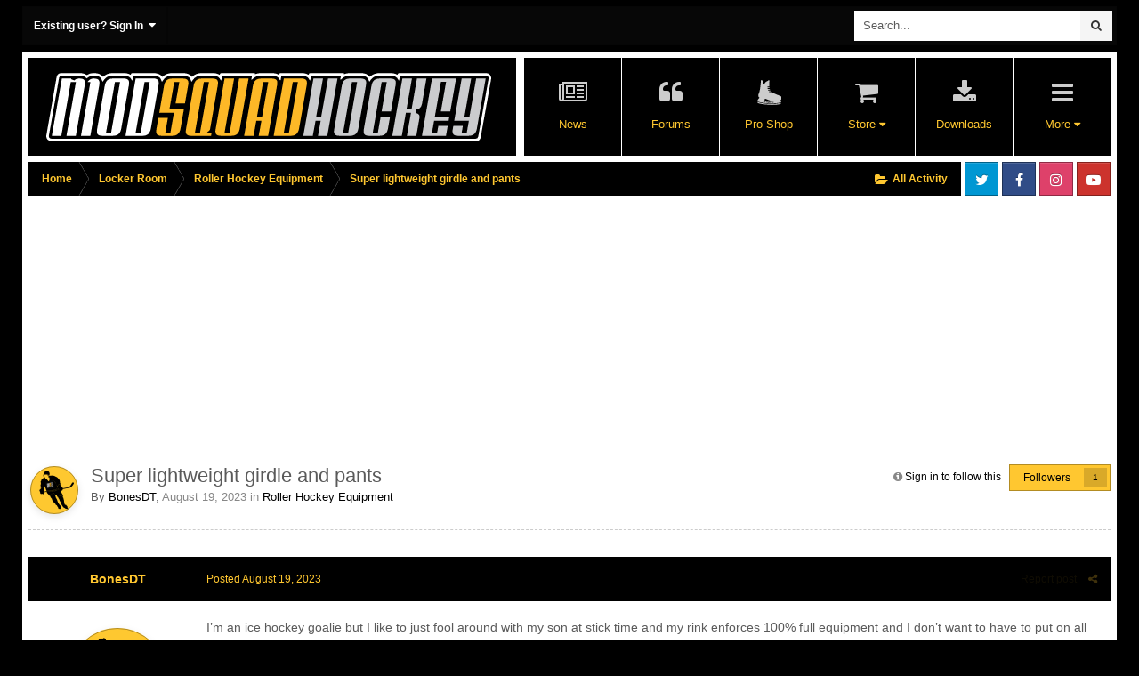

--- FILE ---
content_type: text/html;charset=UTF-8
request_url: https://modsquadhockey.com/forums/topic/74831-super-lightweight-girdle-and-pants/
body_size: 21161
content:
<!DOCTYPE html>
<html id="ipsfocus" lang="en-US" dir="ltr" class="focus-g2 focus-guest focus-guest-alert focus-topic-compact focus-post-bar focus-post-buttons focus-transparent fce" 
>
	
<link rel="stylesheet" href="https://cdnjs.cloudflare.com/ajax/libs/Swiper/4.1.6/css/swiper.min.css">
<head>
		<title>Super lightweight girdle and pants - Roller Hockey Equipment - ModSquadHockey</title>
		<script>
  (function(i,s,o,g,r,a,m){i['GoogleAnalyticsObject']=r;i[r]=i[r]||function(){
  (i[r].q=i[r].q||[]).push(arguments)},i[r].l=1*new Date();a=s.createElement(o),
  m=s.getElementsByTagName(o)[0];a.async=1;a.src=g;m.parentNode.insertBefore(a,m)
  })(window,document,'script','//www.google-analytics.com/analytics.js','ga');

  ga('create', 'UA-2683826-1', 'auto');
  ga('send', 'pageview');

</script>
		<!--[if lt IE 9]>
			<link rel="stylesheet" type="text/css" href="https://modsquadhockey.com/forums/uploads/css_built_49/5e61784858ad3c11f00b5706d12afe52_ie8.css.9df75639c9d87a7c4793b79fd61da0e8.css">
		    <script src="//modsquadhockey.com/forums/applications/core/interface/html5shiv/html5shiv.js"></script>
		<![endif]-->
		
<meta charset="utf-8">

	<meta name="viewport" content="width=device-width, initial-scale=1">


	
	


	<meta name="twitter:card" content="summary" />


	
		<meta name="twitter:site" content="@modsquadhockey" />
	


	
		
			
				<meta property="og:title" content="Super lightweight girdle and pants">
			
		
	

	
		
			
				<meta property="og:type" content="object">
			
		
	

	
		
			
				<meta property="og:url" content="https://modsquadhockey.com/forums/topic/74831-super-lightweight-girdle-and-pants/">
			
		
	

	
		
			
				<meta name="description" content="I’m an ice hockey goalie but I like to just fool around with my son at stick time and my rink enforces 100% full equipment and I don’t want to have to put on all my goalie gear and sweat a lot. so I’m looking for a super lightweight (ideally cheap too) setup just to pass sticktime regulations. Fe...">
			
		
	

	
		
			
				<meta property="og:description" content="I’m an ice hockey goalie but I like to just fool around with my son at stick time and my rink enforces 100% full equipment and I don’t want to have to put on all my goalie gear and sweat a lot. so I’m looking for a super lightweight (ideally cheap too) setup just to pass sticktime regulations. Fe...">
			
		
	

	
		
			
				<meta property="og:updated_time" content="2023-08-22T21:21:27Z">
			
		
	

	
		
			
				<meta property="og:site_name" content="ModSquadHockey">
			
		
	

	
		
			
				<meta property="og:locale" content="en_US">
			
		
	


	
		<link rel="canonical" href="https://modsquadhockey.com/forums/topic/74831-super-lightweight-girdle-and-pants/" />
	

<link rel="alternate" type="application/rss+xml" title="MSH" href="https://modsquadhockey.com/forums/rss/1-msh.xml/" />


<link rel="manifest" href="https://modsquadhockey.com/forums/manifest.webmanifest/">
<meta name="msapplication-config" content="https://modsquadhockey.com/forums/browserconfig.xml/">
<meta name="msapplication-starturl" content="/">
<meta name="application-name" content="ModSquadHockey">
<meta name="apple-mobile-web-app-title" content="ModSquadHockey">

	<meta name="theme-color" content="#e04547">






		




	<link rel='stylesheet' href='https://modsquadhockey.com/forums/uploads/css_built_49/341e4a57816af3ba440d891ca87450ff_framework.css.bc430113697d7df7d7c905685f2b5b5f.css?v=7a4aaea204' media='all'>

	<link rel='stylesheet' href='https://modsquadhockey.com/forums/uploads/css_built_49/05e81b71abe4f22d6eb8d1a929494829_responsive.css.7e6245309e8fc8b0f430e70ebc2f1b98.css?v=7a4aaea204' media='all'>

	<link rel='stylesheet' href='https://modsquadhockey.com/forums/uploads/css_built_49/0782d83dae5df26e7a323b16d304270e_swiperslider.css.2d335996915ffe16131520a798a72ae2.css?v=7a4aaea204' media='all'>

	<link rel='stylesheet' href='https://modsquadhockey.com/forums/uploads/css_built_49/90eb5adf50a8c640f633d47fd7eb1778_core.css.d1b1f642e66c4cdb37e31374ea811d91.css?v=7a4aaea204' media='all'>

	<link rel='stylesheet' href='https://modsquadhockey.com/forums/uploads/css_built_49/5a0da001ccc2200dc5625c3f3934497d_core_responsive.css.483bc463d66d89480a9ec9847c6b2096.css?v=7a4aaea204' media='all'>

	<link rel='stylesheet' href='https://modsquadhockey.com/forums/uploads/css_built_49/f6c2e70b9ca9bb3683a2629adf2a13b9_feedback.css.d7c9c2d1d88492248bc6c0aacc9fb066.css?v=7a4aaea204' media='all'>

	<link rel='stylesheet' href='https://modsquadhockey.com/forums/uploads/css_built_49/62e269ced0fdab7e30e026f1d30ae516_forums.css.a7d1a8956c9873eec33c15236e5f8e5f.css?v=7a4aaea204' media='all'>

	<link rel='stylesheet' href='https://modsquadhockey.com/forums/uploads/css_built_49/76e62c573090645fb99a15a363d8620e_forums_responsive.css.59ddde424bc62d3ba21556a757c343a7.css?v=7a4aaea204' media='all'>




<link rel='stylesheet' href='https://modsquadhockey.com/forums/uploads/css_built_49/258adbb6e4f3e83cd3b355f84e3fa002_custom.css.0857d3a0edd78bf27f908fc9dd65f455.css?v=7a4aaea204' media='all'>



		
		<style type="text/css" id="stylePrimary"></style>
		<style type="text/css" id="styleSecondary"></style>
		
		
<script>
var focushtml = document.getElementById('ipsfocus');
function addClass(el, className) { if (el.classList) el.classList.add(className); else if (!hasClass(el, className)) el.className += ' ' + className; }
function getCookie(name) { var v = document.cookie.match('(^|;) ?' + name + '=([^;]*)(;|$)'); return v ? v[2] : null; }
function setCookie(name, value, days) { var d = new Date; d.setTime(d.getTime() + 24*60*60*1000*days); document.cookie = name + "=" + value + ";path=/;expires=" + d.toGMTString(); }
function deleteCookie(name) { setCookie(name, '', -1); }



var customMainElements = ".fce body, .fce .ipsApp .ipsBreadcrumb, .fce .ipsApp .ipsButton_important, .fce .cPollVoteBar > span, .fce img[src*='default_photo'], .fce.focus-post-buttons .cTopic .ipsItemControls .ipsComment_controls a, .fce.focus-post-buttons .cTopic .ipsItemControls .ipsComment_controls .ipsButton, .fce.focus-post-bar .cPost .ipsItemControls, .fce #elMobileNav, .fce .cPost:before, .fce #ipsLayout_body .cAuthorPane_mobile";
var customMainText = ".focus-none";

var secondaryElements = ".fce .ipsApp #header, .fce .ipsType_sectionTitle, .fce .ipsButtonBar, .fce .ipsTabs:not(.ipsTabs_small)";
var customText = "a, .fce .ipsNavBar_secondary, .fce .ipsItemStatus.ipsItemStatus_large, .fce .ipsItemStatus:not( .ipsItemStatus_large )";
	
var stylePrimary = document.getElementById('stylePrimary');
var styleSecondary = document.getElementById('styleSecondary');
var primaryCookie = getCookie('subway_primary');
var secondaryCookie = getCookie('subway_secondary');

if ( primaryCookie ) {
	stylePrimary.innerHTML = '' + customMainElements + '{ background-color: ' + primaryCookie + '}' + customMainText + '{ color: ' + primaryCookie + '}';
}
else{
	stylePrimary.innerHTML = '' + customMainElements + '{ background-color: #55728b }' + customMainText + '{ color: #55728b }';
}
if ( secondaryCookie ) {
	styleSecondary.innerHTML = '' + secondaryElements + '{ background-color: ' + secondaryCookie + '}' + customText + '{ color: ' + secondaryCookie + '}';
}
else{
	styleSecondary.innerHTML = '' + secondaryElements + '{ background-color: #e04547 }' + customText + '{ color: #e04547 }';
}

</script>
		

	<script type='text/javascript'>
		var ipsDebug = false;		
	
		var CKEDITOR_BASEPATH = '//modsquadhockey.com/forums/applications/core/interface/ckeditor/ckeditor/';
	
		var ipsSettings = {
			
			
			cookie_path: "/forums/",
			
			cookie_prefix: "ips4_",
			
			
			cookie_ssl: true,
			
			upload_imgURL: "",
			message_imgURL: "",
			notification_imgURL: "",
			baseURL: "//modsquadhockey.com/forums/",
			jsURL: "//modsquadhockey.com/forums/applications/core/interface/js/js.php",
			csrfKey: "f1ab1f082b49902dadf79895ea034aae",
			antiCache: "7a4aaea204",
			disableNotificationSounds: false,
			useCompiledFiles: true,
			links_external: true,
			memberID: 0,
			lazyLoadEnabled: false,
			blankImg: "//modsquadhockey.com/forums/applications/core/interface/js/spacer.png",
			analyticsProvider: "ga",
			viewProfiles: true,
			mapProvider: 'google',
			mapApiKey: "AIzaSyC0VoR8_XbtGBrCTgDBiUUEIAfqhK8GrGc",
			
		};
	</script>





<script type='text/javascript' src='https://modsquadhockey.com/forums/uploads/javascript_global/root_library.js.53e34ef72baa420216dbc226bd7eb113.js?v=7a4aaea204' data-ips></script>


<script type='text/javascript' src='https://modsquadhockey.com/forums/uploads/javascript_global/root_js_lang_1.js.adb75369d5abd644f1d6b638aab26d4a.js?v=7a4aaea204' data-ips></script>


<script type='text/javascript' src='https://modsquadhockey.com/forums/uploads/javascript_global/root_framework.js.d5bb7b0f8c242271875de8b82ef305a1.js?v=7a4aaea204' data-ips></script>


<script type='text/javascript' src='https://modsquadhockey.com/forums/uploads/javascript_core/global_global_core.js.19f060deea9ecc3f465278999990175e.js?v=7a4aaea204' data-ips></script>


<script type='text/javascript' src='https://modsquadhockey.com/forums/uploads/javascript_core/plugins_plugins.js.aab2f1ec391a38f5ec34750021104ef9.js?v=7a4aaea204' data-ips></script>


<script type='text/javascript' src='https://modsquadhockey.com/forums/uploads/javascript_global/root_front.js.033b0105893226b135cad19822b77727.js?v=7a4aaea204' data-ips></script>


<script type='text/javascript' src='https://modsquadhockey.com/forums/uploads/javascript_forums/front_front_topic.js.fd77b81db1eadb9e97234a69296f0a03.js?v=7a4aaea204' data-ips></script>


<script type='text/javascript' src='https://modsquadhockey.com/forums/uploads/javascript_core/front_front_core.js.352f52b04c18a476dd617c0662acc1da.js?v=7a4aaea204' data-ips></script>


<script type='text/javascript' src='https://modsquadhockey.com/forums/uploads/javascript_global/root_map.js.a9e3ebd6a47721c6aef2fe81378637da.js?v=7a4aaea204' data-ips></script>



	<script type='text/javascript'>
		
			ips.setSetting( 'date_format', jQuery.parseJSON('"mm\/dd\/yy"') );
		
			ips.setSetting( 'date_first_day', jQuery.parseJSON('0') );
		
			ips.setSetting( 'remote_image_proxy', jQuery.parseJSON('0') );
		
			ips.setSetting( 'ipb_url_filter_option', jQuery.parseJSON('"none"') );
		
			ips.setSetting( 'url_filter_any_action', jQuery.parseJSON('"allow"') );
		
			ips.setSetting( 'bypass_profanity', jQuery.parseJSON('0') );
		
			ips.setSetting( 'emoji_style', jQuery.parseJSON('"native"') );
		
			ips.setSetting( 'emoji_shortcodes', jQuery.parseJSON('"1"') );
		
			ips.setSetting( 'emoji_ascii', jQuery.parseJSON('"1"') );
		
			ips.setSetting( 'emoji_cache', jQuery.parseJSON('"1675638584"') );
		
			ips.setSetting( 'minimizeQuote_size', jQuery.parseJSON('10') );
		
			ips.setSetting( 'minimizeQuote_showFirstAppear', jQuery.parseJSON('0') );
		
		
	</script>



<script type='application/ld+json'>
{
    "name": "Super lightweight girdle and pants",
    "headline": "Super lightweight girdle and pants",
    "text": "I\u2019m an ice hockey goalie but I like to just fool around with my son at stick time and my rink enforces 100% full equipment and I don\u2019t want to have to put on all my goalie gear and sweat a lot.\u00a0 \n\t\u00a0\n \n\n\n\tso I\u2019m looking for a super lightweight (ideally cheap too) setup just to pass sticktime regulations. Features I want are quick dressing speed and maximum breathability so I don\u2019t have to shower right after. Built in loose cup pocket would be a bonus just in case of a freak accident, but basically something I can throw on over my jeans in the middle of the afternoon.\u00a0 \n\t\u00a0\n \n\n\n\tI know nothing about regular player gear, no less roller gear. But seems roller hockey girdles and pants are what I\u2019m looking for. The Tour Code Active and Mission Inhaler Core appear to be something I\u2019m looking for. Any recommendations on pants? \u00a0I see some are only made of mesh. I guess I would just get some Bauer X shin guards too.\u00a0 \n\t\u00a0\n \n\n\n\tthank you.\u00a0\n ",
    "dateCreated": "2023-08-19T19:30:46+0000",
    "datePublished": "2023-08-19T19:30:46+0000",
    "pageStart": 1,
    "pageEnd": 1,
    "image": "https://modsquadhockey.com/forums/uploads/set_resources_49/default_photo2.png",
    "author": {
        "url": "https://modsquadhockey.com/forums/profile/17425-bonesdt/"
    },
    "interactionStatistic": [
        {
            "@type": "InteractionCounter",
            "interactionType": "http://schema.org/ViewAction",
            "userInteractionCount": 2397
        },
        {
            "@type": "InteractionCounter",
            "interactionType": "http://schema.org/CommentAction",
            "userInteractionCount": 4
        },
        {
            "@type": "InteractionCounter",
            "interactionType": "http://schema.org/FollowAction",
            "userInteractionCount": 23
        }
    ],
    "@context": "http://schema.org",
    "@type": "DiscussionForumPosting",
    "@id": "https://modsquadhockey.com/forums/topic/74831-super-lightweight-girdle-and-pants/",
    "isPartOf": {
        "@id": "https://modsquadhockey.com/forums/#website"
    },
    "url": "https://modsquadhockey.com/forums/topic/74831-super-lightweight-girdle-and-pants/",
    "discussionUrl": "https://modsquadhockey.com/forums/topic/74831-super-lightweight-girdle-and-pants/",
    "comment": [
        {
            "@type": "Comment",
            "@id": "https://modsquadhockey.com/forums/topic/74831-super-lightweight-girdle-and-pants/#comment-1128353",
            "url": "https://modsquadhockey.com/forums/topic/74831-super-lightweight-girdle-and-pants/#comment-1128353",
            "author": {
                "@type": "Person",
                "name": "BonesDT",
                "image": "https://modsquadhockey.com/forums/uploads/set_resources_49/default_photo2.png",
                "url": "https://modsquadhockey.com/forums/profile/17425-bonesdt/"
            },
            "dateCreated": "2023-08-19T19:30:46+0000",
            "text": "I\u2019m an ice hockey goalie but I like to just fool around with my son at stick time and my rink enforces 100% full equipment and I don\u2019t want to have to put on all my goalie gear and sweat a lot.\u00a0 \n\t\u00a0\n \n\n\n\tso I\u2019m looking for a super lightweight (ideally cheap too) setup just to pass sticktime regulations. Features I want are quick dressing speed and maximum breathability so I don\u2019t have to shower right after. Built in loose cup pocket would be a bonus just in case of a freak accident, but basically something I can throw on over my jeans in the middle of the afternoon.\u00a0 \n\t\u00a0\n \n\n\n\tI know nothing about regular player gear, no less roller gear. But seems roller hockey girdles and pants are what I\u2019m looking for. The Tour Code Active and Mission Inhaler Core appear to be something I\u2019m looking for. Any recommendations on pants? \u00a0I see some are only made of mesh. I guess I would just get some Bauer X shin guards too.\u00a0 \n\t\u00a0\n \n\n\n\tthank you.\u00a0\n "
        },
        {
            "@type": "Comment",
            "@id": "https://modsquadhockey.com/forums/topic/74831-super-lightweight-girdle-and-pants/#comment-1128375",
            "url": "https://modsquadhockey.com/forums/topic/74831-super-lightweight-girdle-and-pants/#comment-1128375",
            "author": {
                "@type": "Person",
                "name": "marka",
                "image": "https://modsquadhockey.com/forums/uploads/monthly_2017_01/587d826b75724_12440520_10156442788090338_1499644535875438508_o(1).jpg.a9bc389206d6e3a612915414760295c3.thumb.jpg.13c07380c9ee0ec5247ddd690732946b.jpg",
                "url": "https://modsquadhockey.com/forums/profile/22092-marka/"
            },
            "dateCreated": "2023-08-21T17:00:58+0000",
            "text": "Howdy,\n \n\n\n\tCCM has (had?) a referee girdle that sounds like it would work, but with a quick look I\u0027m not finding it in stock anywhere.\n \n\n\n\thttps://www.thehockeyshop.com/en-us/products/ccm-pg9-referee-girdle\n \n\n\n\t \n\tMark\n "
        },
        {
            "@type": "Comment",
            "@id": "https://modsquadhockey.com/forums/topic/74831-super-lightweight-girdle-and-pants/#comment-1128378",
            "url": "https://modsquadhockey.com/forums/topic/74831-super-lightweight-girdle-and-pants/#comment-1128378",
            "author": {
                "@type": "Person",
                "name": "Stewie",
                "image": "https://modsquadhockey.com/forums/uploads/monthly_2018_02/IMG_1800.thumb.JPG.4cb387e3ad818d7cd0a3978ef481f0f5.JPG",
                "url": "https://modsquadhockey.com/forums/profile/15289-stewie/"
            },
            "dateCreated": "2023-08-21T20:54:05+0000",
            "text": "I use the mission core girdles for roller hockey. They are nice, but if you weren\u2019t looking for the protective aspects honestly just go with the cheaper tour girdle.\u00a0 \n\t\u00a0\n \n\n\n\tas far as pants go, I have used the labeda ones for a while, but if you want a more traditional fit, I think pants are trending that way again, so maybe something a bit more modern would be a fit there\u00a0\n "
        },
        {
            "@type": "Comment",
            "@id": "https://modsquadhockey.com/forums/topic/74831-super-lightweight-girdle-and-pants/#comment-1128385",
            "url": "https://modsquadhockey.com/forums/topic/74831-super-lightweight-girdle-and-pants/#comment-1128385",
            "author": {
                "@type": "Person",
                "name": "althoma1",
                "image": "https://modsquadhockey.com/forums/uploads/monthly_2016_12/medium.2016-winterfest-106.jpg.65c478e20012b79e5f7a649a1c76dd28.thumb.jpg.236f1e0b07f64ca9b7e3614b734ff3ee.jpg",
                "url": "https://modsquadhockey.com/forums/profile/1655-althoma1/"
            },
            "dateCreated": "2023-08-22T21:21:27+0000",
            "text": "For your needs, a Force Krome\u00a0referee girdle and some\u00a0Bauer Officials shin guards  would be a lightweight, breathable solution with enough protection to cover the odd fall or shot.\u00a0\n "
        }
    ]
}	
</script>

<script type='application/ld+json'>
{
    "@context": "http://www.schema.org",
    "publisher": "https://modsquadhockey.com/forums/#organization",
    "@type": "WebSite",
    "@id": "https://modsquadhockey.com/forums/#website",
    "mainEntityOfPage": "https://modsquadhockey.com/forums/",
    "name": "ModSquadHockey",
    "url": "https://modsquadhockey.com/forums/",
    "potentialAction": {
        "type": "SearchAction",
        "query-input": "required name=query",
        "target": "https://modsquadhockey.com/forums/search/?q={query}"
    },
    "inLanguage": [
        {
            "@type": "Language",
            "name": "English (USA)",
            "alternateName": "en-US"
        }
    ]
}	
</script>

<script type='application/ld+json'>
{
    "@context": "http://www.schema.org",
    "@type": "Organization",
    "@id": "https://modsquadhockey.com/forums/#organization",
    "mainEntityOfPage": "https://modsquadhockey.com/forums/",
    "name": "ModSquadHockey",
    "url": "https://modsquadhockey.com/forums/",
    "sameAs": [
        "http://www.facebook.com/modsquadhockey",
        "http://www.twitter.com/modsquadhockey",
        "http://www.instagram.com/modsquadhockey"
    ]
}	
</script>

<script type='application/ld+json'>
{
    "@context": "http://schema.org",
    "@type": "BreadcrumbList",
    "itemListElement": [
        {
            "@type": "ListItem",
            "position": 1,
            "item": {
                "@id": "https://modsquadhockey.com/forums/forum/57-locker-room/",
                "name": "Locker Room"
            }
        },
        {
            "@type": "ListItem",
            "position": 2,
            "item": {
                "@id": "https://modsquadhockey.com/forums/forum/5-roller-hockey-equipment/",
                "name": "Roller Hockey Equipment"
            }
        }
    ]
}	
</script>

<script type='application/ld+json'>
{
    "@context": "http://schema.org",
    "@type": "ContactPage",
    "url": "https://modsquadhockey.com/forums/contact/"
}	
</script>


		
		
		
<script type='text/javascript'>$(document).ready(function(){
  
function debounce(func, wait, immediate) { var timeout; return function() { var context = this, args = arguments; var later = function() { timeout = null; if (!immediate) func.apply(context, args); }; var callNow = immediate && !timeout; clearTimeout(timeout); timeout = setTimeout(later, wait); if (callNow) func.apply(context, args); }; };

/* Desktop = 30, Tablet = 20, Mobile = 10 */
var detectDevice = function(){ var grabPageWidth = $('body').css('min-width'); return parseFloat(grabPageWidth, 10); }
detectDevice();

// Relocate search bar
var relocateSearch = function(){ if (detectDevice() > 25){ $("#elSearch").prependTo(".ipsfocus-search"); } else { $("#elSearch").prependTo(".mobile-search"); } }
relocateSearch();

var resizeWindow = function(){ var wClasses = "wDesktop wTablet wMobile"; if(detectDevice() === 30){ $("html").removeClass(wClasses).addClass("wDesktop"); } else if(detectDevice() === 20){ $("html").removeClass(wClasses).addClass("wTablet"); } else { $("html").removeClass(wClasses).addClass("wMobile"); }}
resizeWindow();

// Bug fix: The resize event is triggered when tablets and mobiles are scrolled, breaking the search bar in Android and Chrome
var cachedDevice = detectDevice();

// Run width functions after 500ms pause
$(window).resize(debounce(function(){ var newDevice = detectDevice(); if(newDevice !== cachedDevice){
	resizeWindow();
	relocateSearch();
	cachedDevice = newDevice;
}}, 500));
      

/* Navigation */            
function ipsfocusNavigation() {
	
	var navwidth = 0;
	var morewidth = $('.ipsNavBar_primary .focus-nav-more').outerWidth(true);
	$('.ipsNavBar_primary > ul > li:not(.focus-nav-more)').each(function() {
		navwidth += $(this).outerWidth( true ) + 2;
	});
	var availablespace = $('.ipsNavBar_primary').outerWidth(true) - morewidth;
	if (availablespace > 0 && navwidth > availablespace) {
		var lastItem = $('.ipsNavBar_primary > ul > li:not(.focus-nav-more)').last();
		lastItem.attr('data-width', lastItem.outerWidth(true));
		lastItem.prependTo($('.ipsNavBar_primary .focus-nav-more > ul'));
		ipsfocusNavigation();
	} else {
		var firstMoreElement = $('.ipsNavBar_primary li.focus-nav-more li').first();
		if (navwidth + firstMoreElement.data('width') < availablespace) {
			firstMoreElement.insertBefore($('.ipsNavBar_primary .focus-nav-more'));
		}
	}
	
	if ($('.focus-nav-more li').length > 0) {
		$('.focus-nav-more').removeClass('focus-nav-hidden');
	} else {
		$('.focus-nav-more').addClass('focus-nav-hidden');
	}
	
}

$(window).on('load',function(){
	$(".ipsNavBar_primary").removeClass("focus-nav-loading");
  	ipsfocusNavigation();
});

$(window).on('resize',function(){
	ipsfocusNavigation();
});

// Make hover navigation work with touch devices
// http://osvaldas.info/drop-down-navigation-responsive-and-touch-friendly
;(function(e,t,n,r){e.fn.doubleTapToGo=function(r){if(!("ontouchstart"in t)&&!navigator.msMaxTouchPoints&&!navigator.userAgent.toLowerCase().match(/windows phone os 7/i))return false;this.each(function(){var t=false;e(this).on("click",function(n){var r=e(this);if(r[0]!=t[0]){n.preventDefault();t=r}});e(n).on("click touchstart MSPointerDown",function(n){var r=true,i=e(n.target).parents();for(var s=0;s<i.length;s++)if(i[s]==t[0])r=false;if(r)t=false})});return this}})(jQuery,window,document);

$('.ipsNavBar_primary > ul > li:has(ul)').doubleTapToGo();

// Hide post controls if empty
$(".cPost .ipsComment_controls li.ipsHide:only-child").closest('.ipsItemControls').addClass('iIC-no-buttons');
$(".cPost .ipsReact .ipsReact_blurb.ipsHide:only-child").closest('.ipsItemControls').addClass('iIC-no-react');


// Assign feature colour to icon if the transparent setting is enabled
$(".ipsItemStatus_large[style]").each(function(){
	var feature = $(this).attr('data-feature');
	$(this).css( "color", feature );
});

    
// Toggle class
$('[data-class]').on( "click", function(event) {
	event.preventDefault();
	var classContent = $(this).attr('data-class');
	var classModifiers = classContent.split(' ');
	var className = classModifiers[0];
	var modifyClass = classModifiers[1];
	if (classModifiers[2]){
		var targetElement = classModifiers[2];
	} else {
		var targetElement = 'html';
	}
	if (modifyClass === 'add'){
		$(targetElement).addClass(className);
	} else if (modifyClass === 'remove'){
		$(targetElement).removeClass(className);
	} else {
		$(targetElement).toggleClass(className);
	}
});

});</script>
		
		
		

<script>

	function rgb2hex(rgb) {
		rgb = rgb.match(/^rgb\((\d+),\s*(\d+),\s*(\d+)\)$/);
		function hex(x) {
			return ("0" + parseInt(x).toString(16)).slice(-2);
		}
		return "#" + hex(rgb[1]) + hex(rgb[2]) + hex(rgb[3]);
	}
  
$(document).ready(function(){
	// Add picker icon to elUserNav
	var editorTooltip = $('.focus-editor').css('content').slice(1, -1);
	$("#elUserNav").append("<li class='cUserNav_icon with-sep'><a href='#' class='ipsfocus-toggleEditor' data-ipsTooltip title='" + editorTooltip + "'><i class='fa fa-paint-brush'></i></a></li>");
	// Add picker icon to mobiles
	$("#elMobileNav [data-ipsdrawer-drawerelem='#elMobileDrawer']").before("<li><a href='#' class='ipsfocus-toggleEditor'><i class='fa fa-paint-brush'></i></a></li>");
	$(".ipsfocus-toggleEditor").on('click', function( event ) {
	    event.preventDefault();
	    $(".focus-editor").slideToggle();
	});
	$("#editorPrimary span").click(function(){
		var primaryColour = $(this).css("background-color");
		var primaryColourHex = rgb2hex(primaryColour);
		$("#stylePrimary").replaceWith('<style id="stylePrimary">' + customMainElements + '{ background-color: ' + primaryColourHex + '}' + customMainText + '{ color: ' + primaryColourHex + '} </style>');
		setCookie('subway_primary', '' + primaryColourHex + '', 365);
	});
	$("#editorSecondary span").click(function(){
		var secondaryColour = $(this).css("background-color");
		var secondaryColourHex = rgb2hex(secondaryColour);
		$("#styleSecondary").replaceWith('<style id="styleSecondary">' + secondaryElements + '{ background-color: ' + secondaryColourHex + '}' + customText + '{ color: ' + secondaryColourHex + '}</style>');
		setCookie('subway_secondary', '' + secondaryColourHex + '', 365);
	});
});
</script>

		
		

	</head>
	<body class="ipsApp ipsApp_front ipsJS_none ipsClearfix" data-controller="core.front.core.app,plugins.minimizequote"  data-message=""  data-pageapp="forums" data-pagelocation="front" data-pagemodule="forums" data-pagecontroller="topic" data-pageid="74831" >
		
		<a href="#elContent" class="ipsHide" title="Go to main content on this page" accesskey="m">Jump to content</a>
		
		
<div class='mobile-nav-wrap'>
	<ul id='elMobileNav' class='ipsList_inline ipsResponsive_hideDesktop ipsResponsive_block' data-controller='core.front.core.mobileNav'>
		
			
				
				
					
					
				
					
						<li id='elMobileBreadcrumb'>
							<a href='https://modsquadhockey.com/forums/forum/5-roller-hockey-equipment/'>
								<span>Roller Hockey Equipment</span>
							</a>
						</li>
					
					
				
					
					
				
			
		
	  
		<li class='mobileNav-home'>
			<a href='https://modsquadhockey.com/forums/'><i class="fa fa-home" aria-hidden="true"></i></a>
		</li>
		
		
		<li >
			<a data-action="defaultStream" class='ipsType_light'  href='https://modsquadhockey.com/forums/discover/'><i class='icon-newspaper'></i></a>
		</li>
      
      

		
			<li class='ipsJS_show'>
				<a href='https://modsquadhockey.com/forums/search/' data-class='show-mobile-search-wrap'><i class='fa fa-search'></i></a>
			</li>
		
      
      
      
		<li data-ipsDrawer data-ipsDrawer-drawerElem='#elMobileDrawer'>
			<a href='#'>
				
				
					
				
				
				
				<i class='fa fa-navicon'></i>
			</a>
		</li>
	</ul>
	
	<div class='mobile-search-wrap'>
		<div class='mobile-search'></div>
	</div>
	
</div>
		
		<div class="ipsLayout_container">
		
			<div class="user-bar hide-minimal hide-t">
				<div class="user-links user-links-b">

	<ul id="elUserNav" class="ipsList_inline cSignedOut">
		
		
	


	<li class='cUserNav_icon ipsHide' id='elCart_container'></li>
	<li class='elUserNav_sep ipsHide' id='elCart_sep'></li>

<li id="elSignInLink">
			<a href="https://modsquadhockey.com/forums/login/" data-ipsmenu-closeonclick="false" data-ipsmenu id="elUserSignIn">
				Existing user? Sign In  <i class="fa fa-caret-down"></i>
			</a>
			
<div id='elUserSignIn_menu' class='ipsMenu ipsMenu_auto ipsHide'>
	<form accept-charset='utf-8' method='post' action='https://modsquadhockey.com/forums/login/' data-controller="core.global.core.login">
		<input type="hidden" name="csrfKey" value="f1ab1f082b49902dadf79895ea034aae">
		<input type="hidden" name="ref" value="aHR0cHM6Ly9tb2RzcXVhZGhvY2tleS5jb20vZm9ydW1zL3RvcGljLzc0ODMxLXN1cGVyLWxpZ2h0d2VpZ2h0LWdpcmRsZS1hbmQtcGFudHMv">
		<div data-role="loginForm">
			
			
			
				
<div class="ipsPad ipsForm ipsForm_vertical">
	<h4 class="ipsType_sectionHead">Sign In</h4>
	<br><br>
	<ul class='ipsList_reset'>
		<li class="ipsFieldRow ipsFieldRow_noLabel ipsFieldRow_fullWidth">
			
			
				<input type="text" placeholder="Display Name" name="auth" autocomplete="username">
			
		</li>
		<li class="ipsFieldRow ipsFieldRow_noLabel ipsFieldRow_fullWidth">
			<input type="password" placeholder="Password" name="password" autocomplete="current-password">
		</li>
		<li class="ipsFieldRow ipsFieldRow_checkbox ipsClearfix">
			<span class="ipsCustomInput">
				<input type="checkbox" name="remember_me" id="remember_me_checkbox" value="1" checked aria-checked="true">
				<span></span>
			</span>
			<div class="ipsFieldRow_content">
				<label class="ipsFieldRow_label" for="remember_me_checkbox">Remember me</label>
				<span class="ipsFieldRow_desc">Not recommended on shared computers</span>
			</div>
		</li>
		
			<li class="ipsFieldRow ipsFieldRow_checkbox ipsClearfix">
				<span class="ipsCustomInput">
					<input type="checkbox" name="anonymous" id="anonymous_checkbox" value="1" aria-checked="false">
					<span></span>
				</span>
				<div class="ipsFieldRow_content">
					<label class="ipsFieldRow_label" for="anonymous_checkbox">Sign in anonymously</label>
				</div>
			</li>
		
		<li class="ipsFieldRow ipsFieldRow_fullWidth">
			<br>
			<button type="submit" name="_processLogin" value="usernamepassword" class="ipsButton ipsButton_primary ipsButton_small" id="elSignIn_submit">Sign In</button>
			
				<br>
				<p class="ipsType_right ipsType_small">
					
						<a href='https://modsquadhockey.com/forums/lostpassword/' data-ipsDialog data-ipsDialog-title='Forgot your password?'>
					
					Forgot your password?</a>
				</p>
			
		</li>
	</ul>
</div>
			
		</div>
	</form>
</div>
		</li>
		
		
	</ul>
</div>
				<div class="ipsfocus-search"></div>
			</div>
		
			<div class="focus-wrap">
				
				<div id="ipsLayout_header">
					<header id="header">
						<div class="ipsLayout_container header-align">
							<div class="logo-wrap">

<a href='https://modsquadhockey.com/forums/' class='logo' accesskey='1'>
	<span>
		<span class='logo-name'>ModSquadHockey</span>
		
	</span>
</a>
</div>
							<div class="nav-bar focus-nav-right focus-attached-dropdowns">
<nav>
	<div class='ipsNavBar_primary focus-nav-loading'>
		

	<div id="elSearchWrapper" class="ipsPos_right">
		<div id='elSearch' class='' data-controller='core.front.core.quickSearch'>
			<form accept-charset='utf-8' action='//modsquadhockey.com/forums/search/?do=quicksearch' method='post'>
				<input type='search' id='elSearchField' placeholder='Search...' name='q' autocomplete='off'>
				<button class='cSearchSubmit' type="submit"><i class="fa fa-search"></i></button>
				<div id="elSearchExpanded">
					<div class="ipsMenu_title">
						Search In
					</div>
					<ul class="ipsSideMenu_list ipsSideMenu_withRadios ipsSideMenu_small ipsType_normal" data-ipsSideMenu data-ipsSideMenu-type="radio" data-ipsSideMenu-responsive="false" data-role="searchContexts">
						<li>
							<span class='ipsSideMenu_item ipsSideMenu_itemActive' data-ipsMenuValue='all'>
								<input type="radio" name="type" value="all" checked id="elQuickSearchRadio_type_all">
								<label for='elQuickSearchRadio_type_all' id='elQuickSearchRadio_type_all_label'>Everywhere</label>
							</span>
						</li>
						
						
							<li>
								<span class='ipsSideMenu_item' data-ipsMenuValue='forums_topic'>
									<input type="radio" name="type" value="forums_topic" id="elQuickSearchRadio_type_forums_topic">
									<label for='elQuickSearchRadio_type_forums_topic' id='elQuickSearchRadio_type_forums_topic_label'>Topics</label>
								</span>
							</li>
						
						
							
								<li>
									<span class='ipsSideMenu_item' data-ipsMenuValue='contextual_{&quot;type&quot;:&quot;forums_topic&quot;,&quot;nodes&quot;:5}'>
										<input type="radio" name="type" value='contextual_{&quot;type&quot;:&quot;forums_topic&quot;,&quot;nodes&quot;:5}' id='elQuickSearchRadio_type_contextual_7002b931942e7f088dd78e2866bab91f'>
										<label for='elQuickSearchRadio_type_contextual_7002b931942e7f088dd78e2866bab91f' id='elQuickSearchRadio_type_contextual_7002b931942e7f088dd78e2866bab91f_label'>This Forum</label>
									</span>
								</li>
							
								<li>
									<span class='ipsSideMenu_item' data-ipsMenuValue='contextual_{&quot;type&quot;:&quot;forums_topic&quot;,&quot;item&quot;:74831}'>
										<input type="radio" name="type" value='contextual_{&quot;type&quot;:&quot;forums_topic&quot;,&quot;item&quot;:74831}' id='elQuickSearchRadio_type_contextual_3d435f60bcf381935af1758adf919fb8'>
										<label for='elQuickSearchRadio_type_contextual_3d435f60bcf381935af1758adf919fb8' id='elQuickSearchRadio_type_contextual_3d435f60bcf381935af1758adf919fb8_label'>This Topic</label>
									</span>
								</li>
							
						
						<li data-role="showMoreSearchContexts">
							<span class='ipsSideMenu_item' data-action="showMoreSearchContexts" data-exclude="forums_topic">
								More options...
							</span>
						</li>
					</ul>
					<div class="ipsMenu_title">
						Find results that contain...
					</div>
					<ul class='ipsSideMenu_list ipsSideMenu_withRadios ipsSideMenu_small ipsType_normal' role="radiogroup" data-ipsSideMenu data-ipsSideMenu-type="radio" data-ipsSideMenu-responsive="false" data-filterType='andOr'>
						
							<li>
								<span class='ipsSideMenu_item ipsSideMenu_itemActive' data-ipsMenuValue='or'>
									<input type="radio" name="search_and_or" value="or" checked id="elRadio_andOr_or">
									<label for='elRadio_andOr_or' id='elField_andOr_label_or'><em>Any</em> of my search term words</label>
								</span>
							</li>
						
							<li>
								<span class='ipsSideMenu_item ' data-ipsMenuValue='and'>
									<input type="radio" name="search_and_or" value="and"  id="elRadio_andOr_and">
									<label for='elRadio_andOr_and' id='elField_andOr_label_and'><em>All</em> of my search term words</label>
								</span>
							</li>
						
					</ul>
					<div class="ipsMenu_title">
						Find results in...
					</div>
					<ul class='ipsSideMenu_list ipsSideMenu_withRadios ipsSideMenu_small ipsType_normal' role="radiogroup" data-ipsSideMenu data-ipsSideMenu-type="radio" data-ipsSideMenu-responsive="false" data-filterType='searchIn'>
						<li>
							<span class='ipsSideMenu_item ipsSideMenu_itemActive' data-ipsMenuValue='all'>
								<input type="radio" name="search_in" value="all" checked id="elRadio_searchIn_and">
								<label for='elRadio_searchIn_and' id='elField_searchIn_label_all'>Content titles and body</label>
							</span>
						</li>
						<li>
							<span class='ipsSideMenu_item' data-ipsMenuValue='titles'>
								<input type="radio" name="search_in" value="titles" id="elRadio_searchIn_titles">
								<label for='elRadio_searchIn_titles' id='elField_searchIn_label_titles'>Content titles only</label>
							</span>
						</li>
					</ul>
				</div>
			</form>
		</div>
	</div>

		<ul data-role="primaryNavBar">
			
				


	
		
		
		<li  id='elNavSecondary_48' data-role="navBarItem" data-navApp="cms" data-navExt="Pages">
			
			
				<a href="https://modsquadhockey.com/forums/news/"  data-navItem-id="48"  >
					News
				</a>
			
			
		</li>
	
	

	
		
		
			
		
		<li class='ipsNavBar_active' data-active id='elNavSecondary_8' data-role="navBarItem" data-navApp="forums" data-navExt="Forums">
			
			
				<a href="https://modsquadhockey.com/forums/"  data-navItem-id="8" data-navDefault >
					Forums
				</a>
			
			
		</li>
	
	

	
		
		
		<li  id='elNavSecondary_46' data-role="navBarItem" data-navApp="core" data-navExt="CustomItem">
			
			
				<a href="https://modsquadhockey.com/forums/store/category/10-msh-pro-shop/"  data-navItem-id="46"  >
					Pro Shop
				</a>
			
			
		</li>
	
	

	
		
		
		<li  id='elNavSecondary_12' data-role="navBarItem" data-navApp="nexus" data-navExt="Store">
			
			
				<a href="https://modsquadhockey.com/forums/store/"  data-navItem-id="12"  class='nav-arrow'>
					Store<i class='fa fa-caret-down'></i>
				</a>
			
			
				<ul class='ipsNavBar_secondary ipsHide' data-role='secondaryNavBar'>
					


	
		
		
		<li  id='elNavSecondary_14' data-role="navBarItem" data-navApp="nexus" data-navExt="Orders">
			
			
				<a href="https://modsquadhockey.com/forums/clients/orders/"  data-navItem-id="14"  >
					Orders
				</a>
			
			
		</li>
	
	

	
		
		
		<li  id='elNavSecondary_15' data-role="navBarItem" data-navApp="nexus" data-navExt="Purchases">
			
			
				<a href="https://modsquadhockey.com/forums/clients/purchases/"  data-navItem-id="15"  >
					Manage Purchases
				</a>
			
			
		</li>
	
	

	
		
		
		<li  id='elNavSecondary_16' data-role="navBarItem" data-navApp="core" data-navExt="Menu">
			
			
				<a href="#" id="elNavigation_16" data-ipsMenu data-ipsMenu-appendTo='#elNavSecondary_12' data-ipsMenu-activeClass='ipsNavActive_menu' data-navItem-id="16" >
					My Details <i class="fa fa-caret-down"></i>
				</a>
				<ul id="elNavigation_16_menu" class="ipsMenu ipsMenu_auto ipsHide">
					

	

	

	
		
			<li class='ipsMenu_item' >
				<a href='https://modsquadhockey.com/forums/clients/alternative-contacts/' >
					Alternative Contacts
				</a>
			</li>
		
	

	
		
			<li class='ipsMenu_item' >
				<a href='https://modsquadhockey.com/forums/clients/billing-agreements/' >
					Billing Agreements
				</a>
			</li>
		
	

	

	
		
			<li class='ipsMenu_item' >
				<a href='https://modsquadhockey.com/forums/clients/addresses/' >
					Addresses
				</a>
			</li>
		
	

	
		
			<li class='ipsMenu_item' >
				<a href='https://modsquadhockey.com/forums/clients/info/' >
					Personal Information
				</a>
			</li>
		
	

				</ul>
			
			
		</li>
	
	

					<li class='ipsHide' id='elNavigationMore_12' data-role='navMore'>
						<a href='#' data-ipsMenu data-ipsMenu-appendTo='#elNavigationMore_12' id='elNavigationMore_12_dropdown'>More <i class='fa fa-caret-down'></i></a>
						<ul class='ipsHide ipsMenu ipsMenu_auto' id='elNavigationMore_12_dropdown_menu' data-role='moreDropdown'></ul>
					</li>
				</ul>
			
		</li>
	
	

	
		
		
		<li  id='elNavSecondary_9' data-role="navBarItem" data-navApp="downloads" data-navExt="Downloads">
			
			
				<a href="https://modsquadhockey.com/forums/files/"  data-navItem-id="9"  >
					Downloads
				</a>
			
			
		</li>
	
	

	
		
		
		<li  id='elNavSecondary_11' data-role="navBarItem" data-navApp="gallery" data-navExt="Gallery">
			
			
				<a href="https://modsquadhockey.com/forums/gallery/"  data-navItem-id="11"  >
					Gallery
				</a>
			
			
		</li>
	
	

	
		
		
		<li  id='elNavSecondary_34' data-role="navBarItem" data-navApp="core" data-navExt="Menu">
			
			
				<a href="#" id="elNavigation_34" data-ipsMenu data-ipsMenu-appendTo='#elNavSecondary_34' data-ipsMenu-activeClass='ipsNavActive_menu' data-navItem-id="34" >
					Databases <i class="fa fa-caret-down"></i>
				</a>
				<ul id="elNavigation_34_menu" class="ipsMenu ipsMenu_auto ipsHide">
					

	
		
			<li class='ipsMenu_item' >
				<a href='http://www.modsquadhockey.com/patterndb/' target='_blank' rel="noopener">
					Pattern DB
				</a>
			</li>
		
	

	
		
			<li class='ipsMenu_item' >
				<a href='http://www.modsquadhockey.com/forums/FlexChart.htm' target='_blank' rel="noopener">
					Flex Chart
				</a>
			</li>
		
	

				</ul>
			
			
		</li>
	
	

	
		
		
		<li  id='elNavSecondary_2' data-role="navBarItem" data-navApp="core" data-navExt="CustomItem">
			
			
				<a href="https://modsquadhockey.com/forums/discover/"  data-navItem-id="2"  class='nav-arrow'>
					Activity<i class='fa fa-caret-down'></i>
				</a>
			
			
				<ul class='ipsNavBar_secondary ipsHide' data-role='secondaryNavBar'>
					


	
		
		
		<li  id='elNavSecondary_3' data-role="navBarItem" data-navApp="core" data-navExt="AllActivity">
			
			
				<a href="https://modsquadhockey.com/forums/discover/"  data-navItem-id="3"  >
					All Activity
				</a>
			
			
		</li>
	
	

	
		
		
		<li  id='elNavSecondary_4' data-role="navBarItem" data-navApp="core" data-navExt="YourActivityStreams">
			
			
				<a href="#"  data-navItem-id="4"  >
					My Activity Streams
				</a>
			
			
		</li>
	
	

	
		
		
		<li  id='elNavSecondary_5' data-role="navBarItem" data-navApp="core" data-navExt="YourActivityStreamsItem">
			
			
				<a href="https://modsquadhockey.com/forums/discover/unread/"  data-navItem-id="5"  >
					Unread Content
				</a>
			
			
		</li>
	
	

	
		
		
		<li  id='elNavSecondary_6' data-role="navBarItem" data-navApp="core" data-navExt="YourActivityStreamsItem">
			
			
				<a href="https://modsquadhockey.com/forums/discover/followed-content/"  data-navItem-id="6"  >
					Content I Follow
				</a>
			
			
		</li>
	
	

	
		
		
		<li  id='elNavSecondary_7' data-role="navBarItem" data-navApp="core" data-navExt="Search">
			
			
				<a href="https://modsquadhockey.com/forums/search/"  data-navItem-id="7"  >
					Search
				</a>
			
			
		</li>
	
	

					<li class='ipsHide' id='elNavigationMore_2' data-role='navMore'>
						<a href='#' data-ipsMenu data-ipsMenu-appendTo='#elNavigationMore_2' id='elNavigationMore_2_dropdown'>More <i class='fa fa-caret-down'></i></a>
						<ul class='ipsHide ipsMenu ipsMenu_auto' id='elNavigationMore_2_dropdown_menu' data-role='moreDropdown'></ul>
					</li>
				</ul>
			
		</li>
	
	

	
		
		
		<li  id='elNavSecondary_1' data-role="navBarItem" data-navApp="core" data-navExt="CustomItem">
			
			
				<a href="http://modsquadhockey.com/forums/"  data-navItem-id="1"  class='nav-arrow'>
					Menu<i class='fa fa-caret-down'></i>
				</a>
			
			
				<ul class='ipsNavBar_secondary ipsHide' data-role='secondaryNavBar'>
					


	
		
		
		<li  id='elNavSecondary_43' data-role="navBarItem" data-navApp="core" data-navExt="Clubs">
			
			
				<a href="https://modsquadhockey.com/forums/clubs/"  data-navItem-id="43"  >
					Clubs
				</a>
			
			
		</li>
	
	

	
		
		
		<li  id='elNavSecondary_40' data-role="navBarItem" data-navApp="core" data-navExt="Leaderboard">
			
			
				<a href="https://modsquadhockey.com/forums/leaderboard/"  data-navItem-id="40"  >
					Leaderboard
				</a>
			
			
		</li>
	
	

	
	

	
		
		
		<li  id='elNavSecondary_35' data-role="navBarItem" data-navApp="feedback" data-navExt="Feedback">
			
			
				<a href="https://modsquadhockey.com/forums/feedback/"  data-navItem-id="35"  >
					Feedback
				</a>
			
			
		</li>
	
	

	
		
		
		<li  id='elNavSecondary_28' data-role="navBarItem" data-navApp="core" data-navExt="StaffDirectory">
			
			
				<a href="https://modsquadhockey.com/forums/staff/"  data-navItem-id="28"  >
					Staff
				</a>
			
			
		</li>
	
	

	
		
		
		<li  id='elNavSecondary_37' data-role="navBarItem" data-navApp="core" data-navExt="CustomItem">
			
			
				<a href="http://www.modsquadhockey.com/summerjam/" target='_blank' rel="noopener" data-navItem-id="37"  >
					MSH SummerJam
				</a>
			
			
		</li>
	
	

	
		
		
		<li  id='elNavSecondary_38' data-role="navBarItem" data-navApp="core" data-navExt="CustomItem">
			
			
				<a href="http://www.modsquadhockey.com/winterfest/" target='_blank' rel="noopener" data-navItem-id="38"  >
					MSH Winterfest
				</a>
			
			
		</li>
	
	

	
		
		
		<li  id='elNavSecondary_29' data-role="navBarItem" data-navApp="core" data-navExt="OnlineUsers">
			
			
				<a href="https://modsquadhockey.com/forums/online/"  data-navItem-id="29"  >
					Online Users
				</a>
			
			
		</li>
	
	

	
		
		
		<li  id='elNavSecondary_33' data-role="navBarItem" data-navApp="core" data-navExt="CustomItem">
			
			
				<a href="http://modsquadhockey.com/advertise/form.php" target='_blank' rel="noopener" data-navItem-id="33"  >
					Advertising Requests
				</a>
			
			
		</li>
	
	

					<li class='ipsHide' id='elNavigationMore_1' data-role='navMore'>
						<a href='#' data-ipsMenu data-ipsMenu-appendTo='#elNavigationMore_1' id='elNavigationMore_1_dropdown'>More <i class='fa fa-caret-down'></i></a>
						<ul class='ipsHide ipsMenu ipsMenu_auto' id='elNavigationMore_1_dropdown_menu' data-role='moreDropdown'></ul>
					</li>
				</ul>
			
		</li>
	
	

	
	

	
	

				<li class="focus-nav-more focus-nav-hidden">
                	<a href="#"> More <i class="fa fa-caret-down"></i></a>
                	<ul class='ipsNavBar_secondary'></ul>
                </li>
				            
		</ul>
	</div>
</nav></div>
						</div>
					</header>
				</div>
				
				

<main id="ipsLayout_body" class="ipsLayout_container">




					<div class="content-wrap">
						
						<div class="content-padding">
							
							
							<div class="focus-editor">
								<div class="ipsLayout_container">
									
									<div class="focus-editorRows">
									
										<div class="focus-editorColours" id="editorPrimary">
											<span style="background-color: #55728b;">Slate</span>
											<span style="background-color: #8263d8;">Blackcurrant</span>
											<span style="background-color: #ff74aa;">Watermelon</span>
											<span style="background-color: #e04547;">Strawberry</span>
											<span style="background-color: #ed6949;">Orange</span>
											<span style="background-color: #edbb46;">Banana</span>
											<span style="background-color: #6ab453;">Apple</span>
											<span style="background-color: #4daf7c;">Emerald</span>
											<span style="background-color: #71665b;">Chocolate</span>
											<span style="background-color: #333535;">Marble</span>
										</div>
										<div class="focus-editorColours" id="editorSecondary">
											<span style="background-color: #55728b;">Slate</span>
											<span style="background-color: #8263d8;">Blackcurrant</span>
											<span style="background-color: #ff74aa;">Watermelon</span>
											<span style="background-color: #e04547;">Strawberry</span>
											<span style="background-color: #ed6949;">Orange</span>
											<span style="background-color: #edbb46;">Banana</span>
											<span style="background-color: #6ab453;">Apple</span>
											<span style="background-color: #4daf7c;">Emerald</span>
											<span style="background-color: #71665b;">Chocolate</span>
											<span style="background-color: #333535;">Marble</span>
										</div>
										
									</div>
									
								</div>
							</div>
							
							
							<div class="precontent-blocks">
								
								<div class="ipsfocus-breadcrumb">
									
<nav class='ipsBreadcrumb ipsBreadcrumb_top ipsFaded_withHover'>
	

	<ul class='ipsList_inline ipsPos_right'>
		
		<li >
			<a data-action="defaultStream" class='ipsType_light '  href='https://modsquadhockey.com/forums/discover/'><i class='icon-newspaper'></i> <span>All Activity</span></a>
		</li>
		
	</ul>

	<ul data-role="breadcrumbList">
		<li>
			<a title="Home" href='https://modsquadhockey.com/forums/'>
				<span><i class='fa fa-home'></i> Home <i class='fa fa-angle-right'></i></span>
			</a>
		</li>
		
		
			<li>
				
					<a href='https://modsquadhockey.com/forums/forum/57-locker-room/'>
						<span>Locker Room <i class='fa fa-angle-right'></i></span>
					</a>
				
			</li>
		
			<li>
				
					<a href='https://modsquadhockey.com/forums/forum/5-roller-hockey-equipment/'>
						<span>Roller Hockey Equipment <i class='fa fa-angle-right'></i></span>
					</a>
				
			</li>
		
			<li>
				
					Super lightweight girdle and pants
				
			</li>
		
	</ul>
</nav>
									
<ul class='ipsfocus_social iconButtons'>
	<li><a href="http://www.twitter.com/modsquadhockey" class="ipsfocus_sTwitter" target="_blank">Twitter</a></li>
<li><a href="https://www.facebook.com/ModSquadHockey/" class="ipsfocus_sFacebook" target="_blank">Facebook</a></li>
<li><a href="https://www.instagram.com/modsquadhockey/" class='ipsfocus_sInstagram' target='_blank'>Instagram</a></li>
<li><a href="https://www.youtube.com/channel/UCP7ArjaknxYV0VAiNnnHEGA" class='ipsfocus_sYoutube' 
 target="_blank">Youtube</a></li>
</ul>
								</div>
								
								
								
								





								
								
								
								
								
							</div>
							
							<div id="ipsLayout_contentArea">
								<div id="ipsLayout_contentWrapper">
									
									<div id="ipsLayout_mainArea">
										<a id="elContent"></a>
										<script async src="//pagead2.googlesyndication.com/pagead/js/adsbygoogle.js"></script>
<!-- Google Responsive -->
<ins class="adsbygoogle"
     style="display:block"
     data-ad-client="ca-pub-8978823156495357"
     data-ad-slot="2802668429"
     data-ad-format="auto"></ins>
<script>
(adsbygoogle = window.adsbygoogle || []).push({});
</script>
										
										
										

	




										




<div class="ipsPageHeader ipsClearfix">



	
		<div class="ipsPos_right ipsResponsive_noFloat ipsResponsive_hidePhone">
			

<div data-followApp='forums' data-followArea='topic' data-followID='74831' data-controller='core.front.core.followButton'>
	
		<span class='ipsType_light ipsType_blendLinks ipsResponsive_hidePhone ipsResponsive_inline'><i class='fa fa-info-circle'></i> <a href='https://modsquadhockey.com/forums/login/' title='Go to the sign in page'>Sign in to follow this</a>&nbsp;&nbsp;</span>
	
	

	<div class="ipsFollow ipsPos_middle ipsButton ipsButton_link ipsButton_verySmall " data-role="followButton">
		
			<a href='https://modsquadhockey.com/forums/index.php?app=core&amp;module=system&amp;controller=notifications&amp;do=followers&amp;follow_app=forums&amp;follow_area=topic&amp;follow_id=74831' title='See who follows this' class='ipsType_blendLinks ipsType_noUnderline' data-ipsTooltip data-ipsDialog data-ipsDialog-size='narrow' data-ipsDialog-title='Who follows this'>Followers</a>
			<a class='ipsCommentCount' href='https://modsquadhockey.com/forums/index.php?app=core&amp;module=system&amp;controller=notifications&amp;do=followers&amp;follow_app=forums&amp;follow_area=topic&amp;follow_id=74831' title='See who follows this' data-ipsTooltip data-ipsDialog data-ipsDialog-size='narrow' data-ipsDialog-title='Who follows this'>1</a>
		
	</div>

</div>
		</div>
		<div class="ipsPos_right ipsResponsive_noFloat ipsResponsive_hidePhone">
			



		</div>
		
	
	<div class="ipsPhotoPanel ipsPhotoPanel_small ipsPhotoPanel_notPhone ipsClearfix">
		


	<a href="https://modsquadhockey.com/forums/profile/17425-bonesdt/" data-ipsHover data-ipsHover-target="https://modsquadhockey.com/forums/profile/17425-bonesdt/?do=hovercard" class="ipsUserPhoto ipsUserPhoto_small" title="Go to BonesDT's profile">
		<img src='https://modsquadhockey.com/forums/uploads/set_resources_49/default_photo2.png' alt='BonesDT'>
	</a>

		<div>
			<h1 class="ipsType_pageTitle ipsContained_container">
				

				
				
					<span class="ipsType_break ipsContained">
						<span>Super lightweight girdle and pants</span>
					</span>
				
			</h1>
			
			<p class="ipsType_reset ipsType_blendLinks ">
				<span class="ipsType_normal">
				
					By 

<a href='https://modsquadhockey.com/forums/profile/17425-bonesdt/' data-ipsHover data-ipsHover-target='https://modsquadhockey.com/forums/profile/17425-bonesdt/?do=hovercard&amp;referrer=https%253A%252F%252Fmodsquadhockey.com%252Fforums%252Ftopic%252F74831-super-lightweight-girdle-and-pants%252F' title="Go to BonesDT's profile" class="ipsType_break">BonesDT</a>,  <span class="ipsType_light"><time datetime='2023-08-19T19:30:46Z' title='08/19/23 07:30  PM' data-short='2 yr'>August 19, 2023</time> in <a href="https://modsquadhockey.com/forums/forum/5-roller-hockey-equipment/">Roller Hockey Equipment</a></span>
				
				</span>
				<br>
			</p>
			
		</div>
	</div>



</div>






<div class="focus-button-alignment ipsClearfix">

	
	
	<ul class="ipsToolList ipsToolList_horizontal ipsClearfix ipsSpacer_both ipsResponsive_hidePhone">
		
		
		
	</ul>
</div>

<div data-controller="core.front.core.commentFeed,forums.front.topic.view, core.front.core.ignoredComments" data-autopoll data-baseurl="https://modsquadhockey.com/forums/topic/74831-super-lightweight-girdle-and-pants/" data-lastpage data-feedid="topic-74831" class="cTopic ipsClear ipsSpacer_top">
	
		
	

	

<div data-controller='core.front.core.recommendedComments' data-url='https://modsquadhockey.com/forums/topic/74831-super-lightweight-girdle-and-pants/?recommended=comments' class='ipsAreaBackground ipsPad ipsBox ipsBox_transparent ipsSpacer_bottom ipsRecommendedComments ipsHide'>
	<div data-role="recommendedComments">
		<h2 class='ipsType_sectionHead ipsType_large'>Recommended Posts</h2>
		
	</div>
</div>
	
	<div id="elPostFeed" data-role="commentFeed" data-controller="core.front.core.moderation" class="focus-topic" >
		<form action="https://modsquadhockey.com/forums/topic/74831-super-lightweight-girdle-and-pants/?csrfKey=f1ab1f082b49902dadf79895ea034aae&amp;do=multimodComment" method="post" data-ipspageaction data-role="moderationTools">
			
			
				
					
					
					




<a id="comment-1128353"></a>
<article  id="elComment_1128353" class="cPost ipsBox  ipsComment  ipsComment_parent ipsClearfix ipsClear ipsColumns ipsColumns_noSpacing ipsColumns_collapsePhone   ">
	

	<div class="cAuthorPane cAuthorPane_mobile ipsResponsive_showPhone ipsResponsive_block">
		<h3 class="ipsType_sectionHead cAuthorPane_author ipsResponsive_showPhone ipsResponsive_inlineBlock ipsType_break ipsType_blendLinks ipsTruncate ipsTruncate_line">
			

<a href='https://modsquadhockey.com/forums/profile/17425-bonesdt/' data-ipsHover data-ipsHover-target='https://modsquadhockey.com/forums/profile/17425-bonesdt/?do=hovercard&amp;referrer=https%253A%252F%252Fmodsquadhockey.com%252Fforums%252Ftopic%252F74831-super-lightweight-girdle-and-pants%252F' title="Go to BonesDT's profile" class="ipsType_break">BonesDT</a>
			<span class="ipsResponsive_showPhone ipsResponsive_inline">  

	
		<span title="Member's total reputation" data-ipsTooltip class='ipsRepBadge ipsRepBadge_neutral'>
	
			<i class='fa fa-circle'></i> 0
	
		</span>
	
</span>
		</h3>
		<div class="cAuthorPane_photo">
			


	<a href="https://modsquadhockey.com/forums/profile/17425-bonesdt/" data-ipsHover data-ipsHover-target="https://modsquadhockey.com/forums/profile/17425-bonesdt/?do=hovercard" class="ipsUserPhoto ipsUserPhoto_large" title="Go to BonesDT's profile">
		<img src='https://modsquadhockey.com/forums/uploads/set_resources_49/default_photo2.png' alt='BonesDT'>
	</a>

		</div>
	</div>
	<aside class="ipsComment_author cAuthorPane ipsColumn ipsColumn_medium ipsResponsive_hidePhone">
		<h3 class="ipsType_sectionHead cAuthorPane_author ipsType_blendLinks ipsType_break">
<strong>

<a href='https://modsquadhockey.com/forums/profile/17425-bonesdt/' data-ipsHover data-ipsHover-target='https://modsquadhockey.com/forums/profile/17425-bonesdt/?do=hovercard&amp;referrer=https%253A%252F%252Fmodsquadhockey.com%252Fforums%252Ftopic%252F74831-super-lightweight-girdle-and-pants%252F' title="Go to BonesDT's profile" class="ipsType_break">BonesDT</a>
			</strong> <span class="ipsResponsive_showPhone ipsResponsive_inline">  

	
		<span title="Member's total reputation" data-ipsTooltip class='ipsRepBadge ipsRepBadge_neutral'>
	
			<i class='fa fa-circle'></i> 0
	
		</span>
	
</span>
</h3>

		<ul class="cAuthorPane_info ipsList_reset">
			
			

			<li class="cAuthorPane_photo">
				


	<a href="https://modsquadhockey.com/forums/profile/17425-bonesdt/" data-ipsHover data-ipsHover-target="https://modsquadhockey.com/forums/profile/17425-bonesdt/?do=hovercard" class="ipsUserPhoto ipsUserPhoto_large" title="Go to BonesDT's profile">
		<img src='https://modsquadhockey.com/forums/uploads/set_resources_49/default_photo2.png' alt='BonesDT'>
	</a>

			</li>
			<li>Members</li>
	

			
			
				<li>

	
		<span title="Member's total reputation" data-ipsTooltip class='ipsRepBadge ipsRepBadge_neutral'>
	
			<i class='fa fa-circle'></i> 0
	
		</span>
	
</li>
				<li class="ipsType_light">2 posts</li>
				
				

			
		</ul>
	</aside>
	<div class="ipsColumn ipsColumn_fluid">
		

<div id='comment-1128353_wrap' data-controller='core.front.core.comment' data-commentApp='forums' data-commentType='forums' data-commentID="1128353" data-quoteData='{&quot;userid&quot;:17425,&quot;username&quot;:&quot;BonesDT&quot;,&quot;timestamp&quot;:1692473446,&quot;contentapp&quot;:&quot;forums&quot;,&quot;contenttype&quot;:&quot;forums&quot;,&quot;contentid&quot;:74831,&quot;contentclass&quot;:&quot;forums_Topic&quot;,&quot;contentcommentid&quot;:1128353}' class='ipsComment_content ipsType_medium  ipsFaded_withHover'>
	

	<div class='ipsComment_meta ipsType_light'>
		<div class='ipsPos_right ipsType_light ipsType_reset ipsFaded ipsFaded_more ipsType_blendLinks'>
			<ul class='ipsList_inline ipsComment_tools'>
				
					<li><a href='https://modsquadhockey.com/forums/topic/74831-super-lightweight-girdle-and-pants/?do=reportComment&amp;comment=1128353' data-ipsDialog data-ipsDialog-remoteSubmit data-ipsDialog-size='medium' data-ipsDialog-flashMessage='Thanks for your report.' data-ipsDialog-title="Report post" data-action='reportComment' title='Report this content' class='ipsFaded ipsFaded_more'><span class='ipsResponsive_showPhone ipsResponsive_inline'><i class='fa fa-flag'></i></span><span class='ipsResponsive_hidePhone ipsResponsive_inline'>Report post</span></a></li>
				
				
				
					<li><a class='ipsType_blendLinks' href='https://modsquadhockey.com/forums/topic/74831-super-lightweight-girdle-and-pants/' data-ipsTooltip title='Share this post' data-ipsMenu data-ipsMenu-closeOnClick='false' id='elSharePost_1128353' data-role='shareComment'><i class='fa fa-share-alt'></i></a></li>
				
				
			</ul>
		</div>

		<div class='ipsType_reset'>
			<a href='https://modsquadhockey.com/forums/topic/74831-super-lightweight-girdle-and-pants/?do=findComment&amp;comment=1128353' class='ipsType_blendLinks'>Posted <time datetime='2023-08-19T19:30:46Z' title='08/19/23 07:30  PM' data-short='2 yr'>August 19, 2023</time></a>
			<span class='ipsResponsive_hidePhone'>
				
				
			</span>
		</div>
	</div>

	


	<div class='cPost_contentWrap ipsPad'>
		
		<div data-role='commentContent' class='ipsType_normal ipsType_richText ipsContained' data-controller='core.front.core.lightboxedImages'>
			<p>
	I’m an ice hockey goalie but I like to just fool around with my son at stick time and my rink enforces 100% full equipment and I don’t want to have to put on all my goalie gear and sweat a lot. <br />
	 
</p>

<p>
	so I’m looking for a super lightweight (ideally cheap too) setup just to pass sticktime regulations. Features I want are quick dressing speed and maximum breathability so I don’t have to shower right after. Built in loose cup pocket would be a bonus just in case of a freak accident, but basically something I can throw on over my jeans in the middle of the afternoon. <br />
	 
</p>

<p>
	I know nothing about regular player gear, no less roller gear. But seems roller hockey girdles and pants are what I’m looking for. The Tour Code Active and Mission Inhaler Core appear to be something I’m looking for. Any recommendations on pants?  I see some are only made of mesh. I guess I would just get some Bauer X shin guards too. <br />
	 
</p>

<p>
	thank you. 
</p>

			
		</div>

		<div class='ipsItemControls'>
			
				
					

	<div data-controller='core.front.core.reaction' class='ipsItemControls_right ipsClearfix '>	
		<div class='ipsReact ipsPos_right'>
			
				
				<div class='ipsReact_blurb ipsHide' data-role='reactionBlurb'>
					
				</div>
			
			
			
		</div>
	</div>

				
			
			<ul class='ipsComment_controls ipsClearfix ipsItemControls_left' data-role="commentControls">
				
					
					
					
				
				<li class='ipsHide' data-role='commentLoading'>
					<span class='ipsLoading ipsLoading_tiny ipsLoading_noAnim'></span>
				</li>
			</ul>
		</div>

		
	</div>

	<div class='ipsMenu ipsMenu_wide ipsHide cPostShareMenu' id='elSharePost_1128353_menu'>
		<div class='ipsPad'>
			<h4 class='ipsType_sectionHead'>Share this post</h4>
			<hr class='ipsHr'>
			<h5 class='ipsType_normal ipsType_reset'>Link to post</h5>
			
			<input type='text' value='https://modsquadhockey.com/forums/topic/74831-super-lightweight-girdle-and-pants/' class='ipsField_fullWidth'>
			

			
				<h5 class='ipsType_normal ipsType_reset ipsSpacer_top'>Share on other sites</h5>
				

	<ul class='ipsList_inline ipsList_noSpacing ipsClearfix' data-controller="core.front.core.sharelink">
		
			<li>
<a href="http://twitter.com/share?text=Super%20lightweight%20girdle%20and%20pants&amp;url=https%3A%2F%2Fmodsquadhockey.com%2Fforums%2Ftopic%2F74831-super-lightweight-girdle-and-pants%2F%3Fdo%3DfindComment%26comment%3D1128353" class="cShareLink cShareLink_twitter" target="_blank" data-role="shareLink" title='Share on Twitter' data-ipsTooltip rel='noopener'>
	<i class="fa fa-twitter"></i>
</a></li>
		
			<li>
<a href="https://www.facebook.com/sharer/sharer.php?u=https%3A%2F%2Fmodsquadhockey.com%2Fforums%2Ftopic%2F74831-super-lightweight-girdle-and-pants%2F%3Fdo%3DfindComment%26comment%3D1128353" class="cShareLink cShareLink_facebook" target="_blank" data-role="shareLink" title='Share on Facebook' data-ipsTooltip rel='noopener'>
	<i class="fa fa-facebook"></i>
</a></li>
		
			<li>
<a href="http://digg.com/submit?url=https://modsquadhockey.com/forums/topic/74831-super-lightweight-girdle-and-pants/?do=findComment%26comment=1128353" class="cShareLink cShareLink_digg" target="_blank" data-role="shareLink" title='Share on Digg' data-ipsTooltip rel='noopener'>
	<i class="fa fa-digg"></i>
</a></li>
		
			<li>
<a href="https://del.icio.us/save?jump=close&amp;noui=1&amp;v=5&amp;provider=ModSquadHockey&amp;url=https://modsquadhockey.com/forums/topic/74831-super-lightweight-girdle-and-pants/?do=findComment%26comment=1128353&amp;title=Super%20lightweight%20girdle%20and%20pants" class="cShareLink cShareLink_delicious" target="_blank" data-role='shareLink' title='Save to Delicious' data-ipsTooltip rel='noopener'>
	<i class="fa fa-delicious"></i>
</a></li>
		
			<li>
<a href="http://www.reddit.com/submit?url=https%3A%2F%2Fmodsquadhockey.com%2Fforums%2Ftopic%2F74831-super-lightweight-girdle-and-pants%2F%3Fdo%3DfindComment%26comment%3D1128353&amp;title=Super+lightweight+girdle+and+pants" class="cShareLink cShareLink_reddit" target="_blank" title='Share on Reddit' data-ipsTooltip rel='noopener'>
	<i class="fa fa-reddit"></i>
</a></li>
		
			<li>
<a href="mailto:?subject=Super lightweight girdle and pants&body=https%3A%2F%2Fmodsquadhockey.com%2Fforums%2Ftopic%2F74831-super-lightweight-girdle-and-pants%2F%3Fdo%3DfindComment%26comment%3D1128353" rel='nofollow' class='cShareLink cShareLink_email' title='Share via email' data-ipsTooltip>
	<i class="fa fa-envelope"></i>
</a></li>
		
			<li>
<a href="http://pinterest.com/pin/create/button/?url=https://modsquadhockey.com/forums/topic/74831-super-lightweight-girdle-and-pants/?do=findComment%26comment=1128353&amp;media=" class="cShareLink cShareLink_pinterest" target="_blank" data-role="shareLink" title='Share on Pinterest' data-ipsTooltip rel='noopener'>
	<i class="fa fa-pinterest"></i>
</a></li>
		
	</ul>

			
		</div>
	</div>
</div>
	</div>
</article>

					
				
					
					
					




<a id="comment-1128375"></a>
<article  id="elComment_1128375" class="cPost ipsBox  ipsComment  ipsComment_parent ipsClearfix ipsClear ipsColumns ipsColumns_noSpacing ipsColumns_collapsePhone   ">
	

	<div class="cAuthorPane cAuthorPane_mobile ipsResponsive_showPhone ipsResponsive_block">
		<h3 class="ipsType_sectionHead cAuthorPane_author ipsResponsive_showPhone ipsResponsive_inlineBlock ipsType_break ipsType_blendLinks ipsTruncate ipsTruncate_line">
			

<a href='https://modsquadhockey.com/forums/profile/22092-marka/' data-ipsHover data-ipsHover-target='https://modsquadhockey.com/forums/profile/22092-marka/?do=hovercard&amp;referrer=https%253A%252F%252Fmodsquadhockey.com%252Fforums%252Ftopic%252F74831-super-lightweight-girdle-and-pants%252F' title="Go to marka's profile" class="ipsType_break">marka</a>
			<span class="ipsResponsive_showPhone ipsResponsive_inline">  

	
		<span title="Member's total reputation" data-ipsTooltip class='ipsRepBadge ipsRepBadge_positive'>
	
			<i class='fa fa-plus-circle'></i> 526
	
		</span>
	
</span>
		</h3>
		<div class="cAuthorPane_photo">
			


	<a href="https://modsquadhockey.com/forums/profile/22092-marka/" data-ipsHover data-ipsHover-target="https://modsquadhockey.com/forums/profile/22092-marka/?do=hovercard" class="ipsUserPhoto ipsUserPhoto_large" title="Go to marka's profile">
		<img src='https://modsquadhockey.com/forums/uploads/monthly_2017_01/587d826b75724_12440520_10156442788090338_1499644535875438508_o(1).jpg.a9bc389206d6e3a612915414760295c3.thumb.jpg.13c07380c9ee0ec5247ddd690732946b.jpg' alt='marka'>
	</a>

		</div>
	</div>
	<aside class="ipsComment_author cAuthorPane ipsColumn ipsColumn_medium ipsResponsive_hidePhone">
		<h3 class="ipsType_sectionHead cAuthorPane_author ipsType_blendLinks ipsType_break">
<strong>

<a href='https://modsquadhockey.com/forums/profile/22092-marka/' data-ipsHover data-ipsHover-target='https://modsquadhockey.com/forums/profile/22092-marka/?do=hovercard&amp;referrer=https%253A%252F%252Fmodsquadhockey.com%252Fforums%252Ftopic%252F74831-super-lightweight-girdle-and-pants%252F' title="Go to marka's profile" class="ipsType_break">marka</a>
			</strong> <span class="ipsResponsive_showPhone ipsResponsive_inline">  

	
		<span title="Member's total reputation" data-ipsTooltip class='ipsRepBadge ipsRepBadge_positive'>
	
			<i class='fa fa-plus-circle'></i> 526
	
		</span>
	
</span>
</h3>

		<ul class="cAuthorPane_info ipsList_reset">
			
			

			<li class="cAuthorPane_photo">
				


	<a href="https://modsquadhockey.com/forums/profile/22092-marka/" data-ipsHover data-ipsHover-target="https://modsquadhockey.com/forums/profile/22092-marka/?do=hovercard" class="ipsUserPhoto ipsUserPhoto_large" title="Go to marka's profile">
		<img src='https://modsquadhockey.com/forums/uploads/monthly_2017_01/587d826b75724_12440520_10156442788090338_1499644535875438508_o(1).jpg.a9bc389206d6e3a612915414760295c3.thumb.jpg.13c07380c9ee0ec5247ddd690732946b.jpg' alt='marka'>
	</a>

			</li>
			<li>Members+</li>
	
		
		
			
				
			
		
		
			
			
				
				
				
			
					
			

	
		
			<li class='nbSecGroupIconsPost ipsResponsive_hidePhone ipsPad_bottom' data-ipsTooltip title='MSH SummerJam'><img src='https://modsquadhockey.com/forums/uploads/monthly_2016_02/sjb.jpg.ce353eb1f99a0f142ddf956df396ea63.jpg' alt='' class='cAuthorGroupIcon'></li>
		
	
		
			<li class='nbSecGroupIconsPost ipsResponsive_hidePhone ipsPad_bottom' data-ipsTooltip title='MSH Winterfest'><img src='https://modsquadhockey.com/forums/uploads/monthly_2016_02/wfbadge.jpg.f33817f820cb2d7efcc86fe4559aaeba.jpg' alt='' class='cAuthorGroupIcon'></li>
		
	
		
	
		
	
		
	
		
	
		
	

		
	

			
			
				<li>

	
		<span title="Member's total reputation" data-ipsTooltip class='ipsRepBadge ipsRepBadge_positive'>
	
			<i class='fa fa-plus-circle'></i> 526
	
		</span>
	
</li>
				<li class="ipsType_light">1420 posts</li>
				
				

	
	<li class='ipsResponsive_hidePhone ipsType_break'>
		
<span class='ft'>Location:</span><span class='fc'>Youngstown, OH</span>
	</li>
	

			
		</ul>
	</aside>
	<div class="ipsColumn ipsColumn_fluid">
		

<div id='comment-1128375_wrap' data-controller='core.front.core.comment' data-commentApp='forums' data-commentType='forums' data-commentID="1128375" data-quoteData='{&quot;userid&quot;:22092,&quot;username&quot;:&quot;marka&quot;,&quot;timestamp&quot;:1692637258,&quot;contentapp&quot;:&quot;forums&quot;,&quot;contenttype&quot;:&quot;forums&quot;,&quot;contentid&quot;:74831,&quot;contentclass&quot;:&quot;forums_Topic&quot;,&quot;contentcommentid&quot;:1128375}' class='ipsComment_content ipsType_medium  ipsFaded_withHover'>
	

	<div class='ipsComment_meta ipsType_light'>
		<div class='ipsPos_right ipsType_light ipsType_reset ipsFaded ipsFaded_more ipsType_blendLinks'>
			<ul class='ipsList_inline ipsComment_tools'>
				
					<li><a href='https://modsquadhockey.com/forums/topic/74831-super-lightweight-girdle-and-pants/?do=reportComment&amp;comment=1128375' data-ipsDialog data-ipsDialog-remoteSubmit data-ipsDialog-size='medium' data-ipsDialog-flashMessage='Thanks for your report.' data-ipsDialog-title="Report post" data-action='reportComment' title='Report this content' class='ipsFaded ipsFaded_more'><span class='ipsResponsive_showPhone ipsResponsive_inline'><i class='fa fa-flag'></i></span><span class='ipsResponsive_hidePhone ipsResponsive_inline'>Report post</span></a></li>
				
				
				
					<li><a class='ipsType_blendLinks' href='https://modsquadhockey.com/forums/topic/74831-super-lightweight-girdle-and-pants/?do=findComment&amp;comment=1128375' data-ipsTooltip title='Share this post' data-ipsMenu data-ipsMenu-closeOnClick='false' id='elSharePost_1128375' data-role='shareComment'><i class='fa fa-share-alt'></i></a></li>
				
				
			</ul>
		</div>

		<div class='ipsType_reset'>
			<a href='https://modsquadhockey.com/forums/topic/74831-super-lightweight-girdle-and-pants/?do=findComment&amp;comment=1128375' class='ipsType_blendLinks'>Posted <time datetime='2023-08-21T17:00:58Z' title='08/21/23 05:00  PM' data-short='2 yr'>August 21, 2023</time></a>
			<span class='ipsResponsive_hidePhone'>
				
					(edited)
				
				
			</span>
		</div>
	</div>

	


	<div class='cPost_contentWrap ipsPad'>
		
		<div data-role='commentContent' class='ipsType_normal ipsType_richText ipsContained' data-controller='core.front.core.lightboxedImages'>
			<p>
	Howdy,
</p>

<p>
	CCM has (had?) a referee girdle that sounds like it would work, but with a quick look I'm not finding it in stock anywhere.
</p>

<p>
	<a href="https://www.thehockeyshop.com/en-us/products/ccm-pg9-referee-girdle" rel="external nofollow">https://www.thehockeyshop.com/en-us/products/ccm-pg9-referee-girdle</a>
</p>

<p>
	<br />
	Mark
</p>

			
				

<span class='ipsType_reset ipsType_medium ipsType_light' data-excludequote>
	<strong>Edited <time datetime='2023-08-21T17:03:11Z' title='08/21/23 05:03  PM' data-short='2 yr'>August 21, 2023</time> by marka</strong>
	
	
</span>
			
		</div>

		<div class='ipsItemControls'>
			
				
					

	<div data-controller='core.front.core.reaction' class='ipsItemControls_right ipsClearfix '>	
		<div class='ipsReact ipsPos_right'>
			
				
				<div class='ipsReact_blurb ipsHide' data-role='reactionBlurb'>
					
				</div>
			
			
			
		</div>
	</div>

				
			
			<ul class='ipsComment_controls ipsClearfix ipsItemControls_left' data-role="commentControls">
				
					
					
					
				
				<li class='ipsHide' data-role='commentLoading'>
					<span class='ipsLoading ipsLoading_tiny ipsLoading_noAnim'></span>
				</li>
			</ul>
		</div>

		
	</div>

	<div class='ipsMenu ipsMenu_wide ipsHide cPostShareMenu' id='elSharePost_1128375_menu'>
		<div class='ipsPad'>
			<h4 class='ipsType_sectionHead'>Share this post</h4>
			<hr class='ipsHr'>
			<h5 class='ipsType_normal ipsType_reset'>Link to post</h5>
			
			<input type='text' value='https://modsquadhockey.com/forums/topic/74831-super-lightweight-girdle-and-pants/?do=findComment&amp;comment=1128375' class='ipsField_fullWidth'>
			

			
				<h5 class='ipsType_normal ipsType_reset ipsSpacer_top'>Share on other sites</h5>
				

	<ul class='ipsList_inline ipsList_noSpacing ipsClearfix' data-controller="core.front.core.sharelink">
		
			<li>
<a href="http://twitter.com/share?text=Super%20lightweight%20girdle%20and%20pants&amp;url=https%3A%2F%2Fmodsquadhockey.com%2Fforums%2Ftopic%2F74831-super-lightweight-girdle-and-pants%2F%3Fdo%3DfindComment%26comment%3D1128375" class="cShareLink cShareLink_twitter" target="_blank" data-role="shareLink" title='Share on Twitter' data-ipsTooltip rel='noopener'>
	<i class="fa fa-twitter"></i>
</a></li>
		
			<li>
<a href="https://www.facebook.com/sharer/sharer.php?u=https%3A%2F%2Fmodsquadhockey.com%2Fforums%2Ftopic%2F74831-super-lightweight-girdle-and-pants%2F%3Fdo%3DfindComment%26comment%3D1128375" class="cShareLink cShareLink_facebook" target="_blank" data-role="shareLink" title='Share on Facebook' data-ipsTooltip rel='noopener'>
	<i class="fa fa-facebook"></i>
</a></li>
		
			<li>
<a href="http://digg.com/submit?url=https://modsquadhockey.com/forums/topic/74831-super-lightweight-girdle-and-pants/?do=findComment%26comment=1128375" class="cShareLink cShareLink_digg" target="_blank" data-role="shareLink" title='Share on Digg' data-ipsTooltip rel='noopener'>
	<i class="fa fa-digg"></i>
</a></li>
		
			<li>
<a href="https://del.icio.us/save?jump=close&amp;noui=1&amp;v=5&amp;provider=ModSquadHockey&amp;url=https://modsquadhockey.com/forums/topic/74831-super-lightweight-girdle-and-pants/?do=findComment%26comment=1128375&amp;title=Super%20lightweight%20girdle%20and%20pants" class="cShareLink cShareLink_delicious" target="_blank" data-role='shareLink' title='Save to Delicious' data-ipsTooltip rel='noopener'>
	<i class="fa fa-delicious"></i>
</a></li>
		
			<li>
<a href="http://www.reddit.com/submit?url=https%3A%2F%2Fmodsquadhockey.com%2Fforums%2Ftopic%2F74831-super-lightweight-girdle-and-pants%2F%3Fdo%3DfindComment%26comment%3D1128375&amp;title=Super+lightweight+girdle+and+pants" class="cShareLink cShareLink_reddit" target="_blank" title='Share on Reddit' data-ipsTooltip rel='noopener'>
	<i class="fa fa-reddit"></i>
</a></li>
		
			<li>
<a href="mailto:?subject=Super lightweight girdle and pants&body=https%3A%2F%2Fmodsquadhockey.com%2Fforums%2Ftopic%2F74831-super-lightweight-girdle-and-pants%2F%3Fdo%3DfindComment%26comment%3D1128375" rel='nofollow' class='cShareLink cShareLink_email' title='Share via email' data-ipsTooltip>
	<i class="fa fa-envelope"></i>
</a></li>
		
			<li>
<a href="http://pinterest.com/pin/create/button/?url=https://modsquadhockey.com/forums/topic/74831-super-lightweight-girdle-and-pants/?do=findComment%26comment=1128375&amp;media=" class="cShareLink cShareLink_pinterest" target="_blank" data-role="shareLink" title='Share on Pinterest' data-ipsTooltip rel='noopener'>
	<i class="fa fa-pinterest"></i>
</a></li>
		
	</ul>

			
		</div>
	</div>
</div>
	</div>
</article>

					
				
					
					
					




<a id="comment-1128378"></a>
<article  id="elComment_1128378" class="cPost ipsBox  ipsComment  ipsComment_parent ipsClearfix ipsClear ipsColumns ipsColumns_noSpacing ipsColumns_collapsePhone   ">
	

	<div class="cAuthorPane cAuthorPane_mobile ipsResponsive_showPhone ipsResponsive_block">
		<h3 class="ipsType_sectionHead cAuthorPane_author ipsResponsive_showPhone ipsResponsive_inlineBlock ipsType_break ipsType_blendLinks ipsTruncate ipsTruncate_line">
			

<a href='https://modsquadhockey.com/forums/profile/15289-stewie/' data-ipsHover data-ipsHover-target='https://modsquadhockey.com/forums/profile/15289-stewie/?do=hovercard&amp;referrer=https%253A%252F%252Fmodsquadhockey.com%252Fforums%252Ftopic%252F74831-super-lightweight-girdle-and-pants%252F' title="Go to Stewie's profile" class="ipsType_break">Stewie</a>
			<span class="ipsResponsive_showPhone ipsResponsive_inline">  

	
		<span title="Member's total reputation" data-ipsTooltip class='ipsRepBadge ipsRepBadge_positive'>
	
			<i class='fa fa-plus-circle'></i> 721
	
		</span>
	
</span>
		</h3>
		<div class="cAuthorPane_photo">
			


	<a href="https://modsquadhockey.com/forums/profile/15289-stewie/" data-ipsHover data-ipsHover-target="https://modsquadhockey.com/forums/profile/15289-stewie/?do=hovercard" class="ipsUserPhoto ipsUserPhoto_large" title="Go to Stewie's profile">
		<img src='https://modsquadhockey.com/forums/uploads/monthly_2018_02/IMG_1800.thumb.JPG.4cb387e3ad818d7cd0a3978ef481f0f5.JPG' alt='Stewie'>
	</a>

		</div>
	</div>
	<aside class="ipsComment_author cAuthorPane ipsColumn ipsColumn_medium ipsResponsive_hidePhone">
		<h3 class="ipsType_sectionHead cAuthorPane_author ipsType_blendLinks ipsType_break">
<strong>

<a href='https://modsquadhockey.com/forums/profile/15289-stewie/' data-ipsHover data-ipsHover-target='https://modsquadhockey.com/forums/profile/15289-stewie/?do=hovercard&amp;referrer=https%253A%252F%252Fmodsquadhockey.com%252Fforums%252Ftopic%252F74831-super-lightweight-girdle-and-pants%252F' title="Go to Stewie's profile" class="ipsType_break">Stewie</a>
			</strong> <span class="ipsResponsive_showPhone ipsResponsive_inline">  

	
		<span title="Member's total reputation" data-ipsTooltip class='ipsRepBadge ipsRepBadge_positive'>
	
			<i class='fa fa-plus-circle'></i> 721
	
		</span>
	
</span>
</h3>

		<ul class="cAuthorPane_info ipsList_reset">
			
			

			<li class="cAuthorPane_photo">
				


	<a href="https://modsquadhockey.com/forums/profile/15289-stewie/" data-ipsHover data-ipsHover-target="https://modsquadhockey.com/forums/profile/15289-stewie/?do=hovercard" class="ipsUserPhoto ipsUserPhoto_large" title="Go to Stewie's profile">
		<img src='https://modsquadhockey.com/forums/uploads/monthly_2018_02/IMG_1800.thumb.JPG.4cb387e3ad818d7cd0a3978ef481f0f5.JPG' alt='Stewie'>
	</a>

			</li>
			<li>Members++</li>
	
		
		
			
				
			
		
		
			
			
				
				
				
			
					
			

	
		
			<li class='nbSecGroupIconsPost ipsResponsive_hidePhone ipsPad_bottom' data-ipsTooltip title='MSH SummerJam'><img src='https://modsquadhockey.com/forums/uploads/monthly_2016_02/sjb.jpg.ce353eb1f99a0f142ddf956df396ea63.jpg' alt='' class='cAuthorGroupIcon'></li>
		
	
		
			<li class='nbSecGroupIconsPost ipsResponsive_hidePhone ipsPad_bottom' data-ipsTooltip title='MSH Winterfest'><img src='https://modsquadhockey.com/forums/uploads/monthly_2016_02/wfbadge.jpg.f33817f820cb2d7efcc86fe4559aaeba.jpg' alt='' class='cAuthorGroupIcon'></li>
		
	
		
	
		
	
		
	
		
	
		
	
		
	
		
	
		
	
		
	
		
	
		
	
		
	
		
			<li class='nbSecGroupIconsPost ipsResponsive_hidePhone ipsPad_bottom' data-ipsTooltip title='SJ 5 Year/WF 5 Year Participant'><img src='https://modsquadhockey.com/forums/uploads/monthly_2016_07/sjwf.png.1ad90d0894f15998f70c55ed0a97820f.png' alt='' class='cAuthorGroupIcon'></li>
		
	

		
	

			
			
				<li>

	
		<span title="Member's total reputation" data-ipsTooltip class='ipsRepBadge ipsRepBadge_positive'>
	
			<i class='fa fa-plus-circle'></i> 721
	
		</span>
	
</li>
				<li class="ipsType_light">2329 posts</li>
				
				

	
	<li class='ipsResponsive_hidePhone ipsType_break'>
		
<span class='ft'>Location:</span><span class='fc'>New Boston, Mi</span>
	</li>
	

			
		</ul>
	</aside>
	<div class="ipsColumn ipsColumn_fluid">
		

<div id='comment-1128378_wrap' data-controller='core.front.core.comment' data-commentApp='forums' data-commentType='forums' data-commentID="1128378" data-quoteData='{&quot;userid&quot;:15289,&quot;username&quot;:&quot;Stewie&quot;,&quot;timestamp&quot;:1692651245,&quot;contentapp&quot;:&quot;forums&quot;,&quot;contenttype&quot;:&quot;forums&quot;,&quot;contentid&quot;:74831,&quot;contentclass&quot;:&quot;forums_Topic&quot;,&quot;contentcommentid&quot;:1128378}' class='ipsComment_content ipsType_medium  ipsFaded_withHover'>
	

	<div class='ipsComment_meta ipsType_light'>
		<div class='ipsPos_right ipsType_light ipsType_reset ipsFaded ipsFaded_more ipsType_blendLinks'>
			<ul class='ipsList_inline ipsComment_tools'>
				
					<li><a href='https://modsquadhockey.com/forums/topic/74831-super-lightweight-girdle-and-pants/?do=reportComment&amp;comment=1128378' data-ipsDialog data-ipsDialog-remoteSubmit data-ipsDialog-size='medium' data-ipsDialog-flashMessage='Thanks for your report.' data-ipsDialog-title="Report post" data-action='reportComment' title='Report this content' class='ipsFaded ipsFaded_more'><span class='ipsResponsive_showPhone ipsResponsive_inline'><i class='fa fa-flag'></i></span><span class='ipsResponsive_hidePhone ipsResponsive_inline'>Report post</span></a></li>
				
				
				
					<li><a class='ipsType_blendLinks' href='https://modsquadhockey.com/forums/topic/74831-super-lightweight-girdle-and-pants/?do=findComment&amp;comment=1128378' data-ipsTooltip title='Share this post' data-ipsMenu data-ipsMenu-closeOnClick='false' id='elSharePost_1128378' data-role='shareComment'><i class='fa fa-share-alt'></i></a></li>
				
				
			</ul>
		</div>

		<div class='ipsType_reset'>
			<a href='https://modsquadhockey.com/forums/topic/74831-super-lightweight-girdle-and-pants/?do=findComment&amp;comment=1128378' class='ipsType_blendLinks'>Posted <time datetime='2023-08-21T20:54:05Z' title='08/21/23 08:54  PM' data-short='2 yr'>August 21, 2023</time></a>
			<span class='ipsResponsive_hidePhone'>
				
				
			</span>
		</div>
	</div>

	


	<div class='cPost_contentWrap ipsPad'>
		
		<div data-role='commentContent' class='ipsType_normal ipsType_richText ipsContained' data-controller='core.front.core.lightboxedImages'>
			<p>
	I use the mission core girdles for roller hockey. They are nice, but if you weren’t looking for the protective aspects honestly just go with the cheaper tour girdle. <br />
	 
</p>

<p>
	as far as pants go, I have used the labeda ones for a while, but if you want a more traditional fit, I think pants are trending that way again, so maybe something a bit more modern would be a fit there 
</p>

			
		</div>

		<div class='ipsItemControls'>
			
				
					

	<div data-controller='core.front.core.reaction' class='ipsItemControls_right ipsClearfix '>	
		<div class='ipsReact ipsPos_right'>
			
				
				<div class='ipsReact_blurb ipsHide' data-role='reactionBlurb'>
					
				</div>
			
			
			
		</div>
	</div>

				
			
			<ul class='ipsComment_controls ipsClearfix ipsItemControls_left' data-role="commentControls">
				
					
					
					
				
				<li class='ipsHide' data-role='commentLoading'>
					<span class='ipsLoading ipsLoading_tiny ipsLoading_noAnim'></span>
				</li>
			</ul>
		</div>

		
	</div>

	<div class='ipsMenu ipsMenu_wide ipsHide cPostShareMenu' id='elSharePost_1128378_menu'>
		<div class='ipsPad'>
			<h4 class='ipsType_sectionHead'>Share this post</h4>
			<hr class='ipsHr'>
			<h5 class='ipsType_normal ipsType_reset'>Link to post</h5>
			
			<input type='text' value='https://modsquadhockey.com/forums/topic/74831-super-lightweight-girdle-and-pants/?do=findComment&amp;comment=1128378' class='ipsField_fullWidth'>
			

			
				<h5 class='ipsType_normal ipsType_reset ipsSpacer_top'>Share on other sites</h5>
				

	<ul class='ipsList_inline ipsList_noSpacing ipsClearfix' data-controller="core.front.core.sharelink">
		
			<li>
<a href="http://twitter.com/share?text=Super%20lightweight%20girdle%20and%20pants&amp;url=https%3A%2F%2Fmodsquadhockey.com%2Fforums%2Ftopic%2F74831-super-lightweight-girdle-and-pants%2F%3Fdo%3DfindComment%26comment%3D1128378" class="cShareLink cShareLink_twitter" target="_blank" data-role="shareLink" title='Share on Twitter' data-ipsTooltip rel='noopener'>
	<i class="fa fa-twitter"></i>
</a></li>
		
			<li>
<a href="https://www.facebook.com/sharer/sharer.php?u=https%3A%2F%2Fmodsquadhockey.com%2Fforums%2Ftopic%2F74831-super-lightweight-girdle-and-pants%2F%3Fdo%3DfindComment%26comment%3D1128378" class="cShareLink cShareLink_facebook" target="_blank" data-role="shareLink" title='Share on Facebook' data-ipsTooltip rel='noopener'>
	<i class="fa fa-facebook"></i>
</a></li>
		
			<li>
<a href="http://digg.com/submit?url=https://modsquadhockey.com/forums/topic/74831-super-lightweight-girdle-and-pants/?do=findComment%26comment=1128378" class="cShareLink cShareLink_digg" target="_blank" data-role="shareLink" title='Share on Digg' data-ipsTooltip rel='noopener'>
	<i class="fa fa-digg"></i>
</a></li>
		
			<li>
<a href="https://del.icio.us/save?jump=close&amp;noui=1&amp;v=5&amp;provider=ModSquadHockey&amp;url=https://modsquadhockey.com/forums/topic/74831-super-lightweight-girdle-and-pants/?do=findComment%26comment=1128378&amp;title=Super%20lightweight%20girdle%20and%20pants" class="cShareLink cShareLink_delicious" target="_blank" data-role='shareLink' title='Save to Delicious' data-ipsTooltip rel='noopener'>
	<i class="fa fa-delicious"></i>
</a></li>
		
			<li>
<a href="http://www.reddit.com/submit?url=https%3A%2F%2Fmodsquadhockey.com%2Fforums%2Ftopic%2F74831-super-lightweight-girdle-and-pants%2F%3Fdo%3DfindComment%26comment%3D1128378&amp;title=Super+lightweight+girdle+and+pants" class="cShareLink cShareLink_reddit" target="_blank" title='Share on Reddit' data-ipsTooltip rel='noopener'>
	<i class="fa fa-reddit"></i>
</a></li>
		
			<li>
<a href="mailto:?subject=Super lightweight girdle and pants&body=https%3A%2F%2Fmodsquadhockey.com%2Fforums%2Ftopic%2F74831-super-lightweight-girdle-and-pants%2F%3Fdo%3DfindComment%26comment%3D1128378" rel='nofollow' class='cShareLink cShareLink_email' title='Share via email' data-ipsTooltip>
	<i class="fa fa-envelope"></i>
</a></li>
		
			<li>
<a href="http://pinterest.com/pin/create/button/?url=https://modsquadhockey.com/forums/topic/74831-super-lightweight-girdle-and-pants/?do=findComment%26comment=1128378&amp;media=" class="cShareLink cShareLink_pinterest" target="_blank" data-role="shareLink" title='Share on Pinterest' data-ipsTooltip rel='noopener'>
	<i class="fa fa-pinterest"></i>
</a></li>
		
	</ul>

			
		</div>
	</div>
</div>
	</div>
</article>

					
				
					
					
					




<a id="comment-1128385"></a>
<article  id="elComment_1128385" class="cPost ipsBox  ipsComment  ipsComment_parent ipsClearfix ipsClear ipsColumns ipsColumns_noSpacing ipsColumns_collapsePhone   ">
	

	<div class="cAuthorPane cAuthorPane_mobile ipsResponsive_showPhone ipsResponsive_block">
		<h3 class="ipsType_sectionHead cAuthorPane_author ipsResponsive_showPhone ipsResponsive_inlineBlock ipsType_break ipsType_blendLinks ipsTruncate ipsTruncate_line">
			

<a href='https://modsquadhockey.com/forums/profile/1655-althoma1/' data-ipsHover data-ipsHover-target='https://modsquadhockey.com/forums/profile/1655-althoma1/?do=hovercard&amp;referrer=https%253A%252F%252Fmodsquadhockey.com%252Fforums%252Ftopic%252F74831-super-lightweight-girdle-and-pants%252F' title="Go to althoma1's profile" class="ipsType_break">althoma1</a>
			<span class="ipsResponsive_showPhone ipsResponsive_inline">  

	
		<span title="Member's total reputation" data-ipsTooltip class='ipsRepBadge ipsRepBadge_positive'>
	
			<i class='fa fa-plus-circle'></i> 575
	
		</span>
	
</span>
		</h3>
		<div class="cAuthorPane_photo">
			


	<a href="https://modsquadhockey.com/forums/profile/1655-althoma1/" data-ipsHover data-ipsHover-target="https://modsquadhockey.com/forums/profile/1655-althoma1/?do=hovercard" class="ipsUserPhoto ipsUserPhoto_large" title="Go to althoma1's profile">
		<img src='https://modsquadhockey.com/forums/uploads/monthly_2016_12/medium.2016-winterfest-106.jpg.65c478e20012b79e5f7a649a1c76dd28.thumb.jpg.236f1e0b07f64ca9b7e3614b734ff3ee.jpg' alt='althoma1'>
	</a>

		</div>
	</div>
	<aside class="ipsComment_author cAuthorPane ipsColumn ipsColumn_medium ipsResponsive_hidePhone">
		<h3 class="ipsType_sectionHead cAuthorPane_author ipsType_blendLinks ipsType_break">
<strong>

<a href='https://modsquadhockey.com/forums/profile/1655-althoma1/' data-ipsHover data-ipsHover-target='https://modsquadhockey.com/forums/profile/1655-althoma1/?do=hovercard&amp;referrer=https%253A%252F%252Fmodsquadhockey.com%252Fforums%252Ftopic%252F74831-super-lightweight-girdle-and-pants%252F' title="Go to althoma1's profile" class="ipsType_break">althoma1</a>
			</strong> <span class="ipsResponsive_showPhone ipsResponsive_inline">  

	
		<span title="Member's total reputation" data-ipsTooltip class='ipsRepBadge ipsRepBadge_positive'>
	
			<i class='fa fa-plus-circle'></i> 575
	
		</span>
	
</span>
</h3>

		<ul class="cAuthorPane_info ipsList_reset">
			
			

			<li class="cAuthorPane_photo">
				


	<a href="https://modsquadhockey.com/forums/profile/1655-althoma1/" data-ipsHover data-ipsHover-target="https://modsquadhockey.com/forums/profile/1655-althoma1/?do=hovercard" class="ipsUserPhoto ipsUserPhoto_large" title="Go to althoma1's profile">
		<img src='https://modsquadhockey.com/forums/uploads/monthly_2016_12/medium.2016-winterfest-106.jpg.65c478e20012b79e5f7a649a1c76dd28.thumb.jpg.236f1e0b07f64ca9b7e3614b734ff3ee.jpg' alt='althoma1'>
	</a>

			</li>
			<li>Members+</li>
	
		
		
			
				
			
		
		
			
			
				
				
				
			
					
			

	
		
			<li class='nbSecGroupIconsPost ipsResponsive_hidePhone ipsPad_bottom' data-ipsTooltip title='MSH SummerJam'><img src='https://modsquadhockey.com/forums/uploads/monthly_2016_02/sjb.jpg.ce353eb1f99a0f142ddf956df396ea63.jpg' alt='' class='cAuthorGroupIcon'></li>
		
	
		
			<li class='nbSecGroupIconsPost ipsResponsive_hidePhone ipsPad_bottom' data-ipsTooltip title='MSH Winterfest'><img src='https://modsquadhockey.com/forums/uploads/monthly_2016_02/wfbadge.jpg.f33817f820cb2d7efcc86fe4559aaeba.jpg' alt='' class='cAuthorGroupIcon'></li>
		
	
		
	
		
	
		
	
		
	
		
	
		
	
		
	
		
	
		
	
		
	
		
	
		
			<li class='nbSecGroupIconsPost ipsResponsive_hidePhone ipsPad_bottom' data-ipsTooltip title='SJ 5 Year/WF 10 Year Participant'><img src='https://modsquadhockey.com/forums/uploads/monthly_2016_07/allbadges.png.fda2907e8168df4fe4540b1b1ed30883.png' alt='' class='cAuthorGroupIcon'></li>
		
	

		
	

			
			
				<li>

	
		<span title="Member's total reputation" data-ipsTooltip class='ipsRepBadge ipsRepBadge_positive'>
	
			<i class='fa fa-plus-circle'></i> 575
	
		</span>
	
</li>
				<li class="ipsType_light">2553 posts</li>
				
				

	
	<li class='ipsResponsive_hidePhone ipsType_break'>
		
<span class='ft'>Location:</span><span class='fc'>Toronto, ON</span>
	</li>
	

			
		</ul>
	</aside>
	<div class="ipsColumn ipsColumn_fluid">
		

<div id='comment-1128385_wrap' data-controller='core.front.core.comment' data-commentApp='forums' data-commentType='forums' data-commentID="1128385" data-quoteData='{&quot;userid&quot;:1655,&quot;username&quot;:&quot;althoma1&quot;,&quot;timestamp&quot;:1692739287,&quot;contentapp&quot;:&quot;forums&quot;,&quot;contenttype&quot;:&quot;forums&quot;,&quot;contentid&quot;:74831,&quot;contentclass&quot;:&quot;forums_Topic&quot;,&quot;contentcommentid&quot;:1128385}' class='ipsComment_content ipsType_medium  ipsFaded_withHover'>
	

	<div class='ipsComment_meta ipsType_light'>
		<div class='ipsPos_right ipsType_light ipsType_reset ipsFaded ipsFaded_more ipsType_blendLinks'>
			<ul class='ipsList_inline ipsComment_tools'>
				
					<li><a href='https://modsquadhockey.com/forums/topic/74831-super-lightweight-girdle-and-pants/?do=reportComment&amp;comment=1128385' data-ipsDialog data-ipsDialog-remoteSubmit data-ipsDialog-size='medium' data-ipsDialog-flashMessage='Thanks for your report.' data-ipsDialog-title="Report post" data-action='reportComment' title='Report this content' class='ipsFaded ipsFaded_more'><span class='ipsResponsive_showPhone ipsResponsive_inline'><i class='fa fa-flag'></i></span><span class='ipsResponsive_hidePhone ipsResponsive_inline'>Report post</span></a></li>
				
				
				
					<li><a class='ipsType_blendLinks' href='https://modsquadhockey.com/forums/topic/74831-super-lightweight-girdle-and-pants/?do=findComment&amp;comment=1128385' data-ipsTooltip title='Share this post' data-ipsMenu data-ipsMenu-closeOnClick='false' id='elSharePost_1128385' data-role='shareComment'><i class='fa fa-share-alt'></i></a></li>
				
				
			</ul>
		</div>

		<div class='ipsType_reset'>
			<a href='https://modsquadhockey.com/forums/topic/74831-super-lightweight-girdle-and-pants/?do=findComment&amp;comment=1128385' class='ipsType_blendLinks'>Posted <time datetime='2023-08-22T21:21:27Z' title='08/22/23 09:21  PM' data-short='2 yr'>August 22, 2023</time></a>
			<span class='ipsResponsive_hidePhone'>
				
				
			</span>
		</div>
	</div>

	


	<div class='cPost_contentWrap ipsPad'>
		
		<div data-role='commentContent' class='ipsType_normal ipsType_richText ipsContained' data-controller='core.front.core.lightboxedImages'>
			<p>
	For your needs, a <a href="https://www.forcesports.com/fs_products/krome-girdle/" rel="external nofollow">Force Krome</a> referee girdle and some <a href="https://www.purehockey.com/product/bauer-hockey-officials-shin-guard/itm/26721-2/" rel="external nofollow">Bauer Officials shin guards </a> would be a lightweight, breathable solution with enough protection to cover the odd fall or shot. 
</p>

			
		</div>

		<div class='ipsItemControls'>
			
				
					

	<div data-controller='core.front.core.reaction' class='ipsItemControls_right ipsClearfix '>	
		<div class='ipsReact ipsPos_right'>
			
				
				<div class='ipsReact_blurb ipsHide' data-role='reactionBlurb'>
					
				</div>
			
			
			
		</div>
	</div>

				
			
			<ul class='ipsComment_controls ipsClearfix ipsItemControls_left' data-role="commentControls">
				
					
					
					
				
				<li class='ipsHide' data-role='commentLoading'>
					<span class='ipsLoading ipsLoading_tiny ipsLoading_noAnim'></span>
				</li>
			</ul>
		</div>

		
	</div>

	<div class='ipsMenu ipsMenu_wide ipsHide cPostShareMenu' id='elSharePost_1128385_menu'>
		<div class='ipsPad'>
			<h4 class='ipsType_sectionHead'>Share this post</h4>
			<hr class='ipsHr'>
			<h5 class='ipsType_normal ipsType_reset'>Link to post</h5>
			
			<input type='text' value='https://modsquadhockey.com/forums/topic/74831-super-lightweight-girdle-and-pants/?do=findComment&amp;comment=1128385' class='ipsField_fullWidth'>
			

			
				<h5 class='ipsType_normal ipsType_reset ipsSpacer_top'>Share on other sites</h5>
				

	<ul class='ipsList_inline ipsList_noSpacing ipsClearfix' data-controller="core.front.core.sharelink">
		
			<li>
<a href="http://twitter.com/share?text=Super%20lightweight%20girdle%20and%20pants&amp;url=https%3A%2F%2Fmodsquadhockey.com%2Fforums%2Ftopic%2F74831-super-lightweight-girdle-and-pants%2F%3Fdo%3DfindComment%26comment%3D1128385" class="cShareLink cShareLink_twitter" target="_blank" data-role="shareLink" title='Share on Twitter' data-ipsTooltip rel='noopener'>
	<i class="fa fa-twitter"></i>
</a></li>
		
			<li>
<a href="https://www.facebook.com/sharer/sharer.php?u=https%3A%2F%2Fmodsquadhockey.com%2Fforums%2Ftopic%2F74831-super-lightweight-girdle-and-pants%2F%3Fdo%3DfindComment%26comment%3D1128385" class="cShareLink cShareLink_facebook" target="_blank" data-role="shareLink" title='Share on Facebook' data-ipsTooltip rel='noopener'>
	<i class="fa fa-facebook"></i>
</a></li>
		
			<li>
<a href="http://digg.com/submit?url=https://modsquadhockey.com/forums/topic/74831-super-lightweight-girdle-and-pants/?do=findComment%26comment=1128385" class="cShareLink cShareLink_digg" target="_blank" data-role="shareLink" title='Share on Digg' data-ipsTooltip rel='noopener'>
	<i class="fa fa-digg"></i>
</a></li>
		
			<li>
<a href="https://del.icio.us/save?jump=close&amp;noui=1&amp;v=5&amp;provider=ModSquadHockey&amp;url=https://modsquadhockey.com/forums/topic/74831-super-lightweight-girdle-and-pants/?do=findComment%26comment=1128385&amp;title=Super%20lightweight%20girdle%20and%20pants" class="cShareLink cShareLink_delicious" target="_blank" data-role='shareLink' title='Save to Delicious' data-ipsTooltip rel='noopener'>
	<i class="fa fa-delicious"></i>
</a></li>
		
			<li>
<a href="http://www.reddit.com/submit?url=https%3A%2F%2Fmodsquadhockey.com%2Fforums%2Ftopic%2F74831-super-lightweight-girdle-and-pants%2F%3Fdo%3DfindComment%26comment%3D1128385&amp;title=Super+lightweight+girdle+and+pants" class="cShareLink cShareLink_reddit" target="_blank" title='Share on Reddit' data-ipsTooltip rel='noopener'>
	<i class="fa fa-reddit"></i>
</a></li>
		
			<li>
<a href="mailto:?subject=Super lightweight girdle and pants&body=https%3A%2F%2Fmodsquadhockey.com%2Fforums%2Ftopic%2F74831-super-lightweight-girdle-and-pants%2F%3Fdo%3DfindComment%26comment%3D1128385" rel='nofollow' class='cShareLink cShareLink_email' title='Share via email' data-ipsTooltip>
	<i class="fa fa-envelope"></i>
</a></li>
		
			<li>
<a href="http://pinterest.com/pin/create/button/?url=https://modsquadhockey.com/forums/topic/74831-super-lightweight-girdle-and-pants/?do=findComment%26comment=1128385&amp;media=" class="cShareLink cShareLink_pinterest" target="_blank" data-role="shareLink" title='Share on Pinterest' data-ipsTooltip rel='noopener'>
	<i class="fa fa-pinterest"></i>
</a></li>
		
	</ul>

			
		</div>
	</div>
</div>
	</div>
</article>

					
				
			
			
<input type="hidden" name="csrfKey" value="f1ab1f082b49902dadf79895ea034aae" />


		</form>
	</div>

	
	

	
		<a id="replyForm"></a>
		<div data-role="replyArea" class="cTopicPostArea ipsAreaBackground ipsPad cTopicPostArea_noSize ipsSpacer_top">
			
				
				

<div data-controller="core.global.core.login">
	<input type="hidden" name="csrfKey" value="f1ab1f082b49902dadf79895ea034aae">
	
		<div class='ipsType_center ipsPad'>
			<h2 class='ipsType_pageTitle'>Please sign in to comment</h2>
			<p class='ipsType_light ipsType_normal ipsType_reset ipsSpacer_top ipsSpacer_half'>You will be able to leave a comment after signing in</p>
			<br>
			<br>
			<a href='https://modsquadhockey.com/forums/login/?ref=aHR0cHM6Ly9tb2RzcXVhZGhvY2tleS5jb20vZm9ydW1zL3RvcGljLzc0ODMxLXN1cGVyLWxpZ2h0d2VpZ2h0LWdpcmRsZS1hbmQtcGFudHMvI3JlcGx5Rm9ybQ==' data-ipsDialog data-ipsDialog-size='medium' data-ipsDialog-title="Sign In Now" class='ipsButton ipsButton_alternate ipsButton_large'>Sign In Now</a>
		</div>
	
</div>
			
		</div>
	

	
		<div class="ipsResponsive_noFloat ipsResponsive_showPhone ipsResponsive_block ipsSpacer_top">
			

<div data-followApp='forums' data-followArea='topic' data-followID='74831' data-controller='core.front.core.followButton'>
	
		<span class='ipsType_light ipsType_blendLinks ipsResponsive_hidePhone ipsResponsive_inline'><i class='fa fa-info-circle'></i> <a href='https://modsquadhockey.com/forums/login/' title='Go to the sign in page'>Sign in to follow this</a>&nbsp;&nbsp;</span>
	
	

	<div class="ipsFollow ipsPos_middle ipsButton ipsButton_link ipsButton_verySmall " data-role="followButton">
		
			<a href='https://modsquadhockey.com/forums/index.php?app=core&amp;module=system&amp;controller=notifications&amp;do=followers&amp;follow_app=forums&amp;follow_area=topic&amp;follow_id=74831' title='See who follows this' class='ipsType_blendLinks ipsType_noUnderline' data-ipsTooltip data-ipsDialog data-ipsDialog-size='narrow' data-ipsDialog-title='Who follows this'>Followers</a>
			<a class='ipsCommentCount' href='https://modsquadhockey.com/forums/index.php?app=core&amp;module=system&amp;controller=notifications&amp;do=followers&amp;follow_app=forums&amp;follow_area=topic&amp;follow_id=74831' title='See who follows this' data-ipsTooltip data-ipsDialog data-ipsDialog-size='narrow' data-ipsDialog-title='Who follows this'>1</a>
		
	</div>

</div>
		</div>
		<div class="ipsResponsive_noFloat ipsResponsive_showPhone ipsResponsive_block ipsSpacer_top">
			



		</div>
	
</div>



<div class="ipsGrid ipsGrid_collapsePhone ipsPager ipsClearfix ipsSpacer_top ipsContained">
	<div class="ipsGrid_span6 ipsType_left ipsPager_prev ipsPager_noDesc">
		
			<a href="https://modsquadhockey.com/forums/forum/5-roller-hockey-equipment/" title="Go to Roller Hockey Equipment" rel="parent">
				<span class="ipsPager_type">Go To Topic Listing</span>
			</a>
		
	</div>
	
</div>


	<hr class="ipsHr">
	

	<ul class='ipsList_inline ipsList_noSpacing ipsClearfix' data-controller="core.front.core.sharelink">
		
			<li>
<a href="http://twitter.com/share?text=Super%20lightweight%20girdle%20and%20pants&amp;url=https%3A%2F%2Fmodsquadhockey.com%2Fforums%2Ftopic%2F74831-super-lightweight-girdle-and-pants%2F" class="cShareLink cShareLink_twitter" target="_blank" data-role="shareLink" title='Share on Twitter' data-ipsTooltip rel='noopener'>
	<i class="fa fa-twitter"></i>
</a></li>
		
			<li>
<a href="https://www.facebook.com/sharer/sharer.php?u=https%3A%2F%2Fmodsquadhockey.com%2Fforums%2Ftopic%2F74831-super-lightweight-girdle-and-pants%2F" class="cShareLink cShareLink_facebook" target="_blank" data-role="shareLink" title='Share on Facebook' data-ipsTooltip rel='noopener'>
	<i class="fa fa-facebook"></i>
</a></li>
		
			<li>
<a href="http://digg.com/submit?url=https://modsquadhockey.com/forums/topic/74831-super-lightweight-girdle-and-pants/" class="cShareLink cShareLink_digg" target="_blank" data-role="shareLink" title='Share on Digg' data-ipsTooltip rel='noopener'>
	<i class="fa fa-digg"></i>
</a></li>
		
			<li>
<a href="https://del.icio.us/save?jump=close&amp;noui=1&amp;v=5&amp;provider=ModSquadHockey&amp;url=https://modsquadhockey.com/forums/topic/74831-super-lightweight-girdle-and-pants/&amp;title=Super%20lightweight%20girdle%20and%20pants" class="cShareLink cShareLink_delicious" target="_blank" data-role='shareLink' title='Save to Delicious' data-ipsTooltip rel='noopener'>
	<i class="fa fa-delicious"></i>
</a></li>
		
			<li>
<a href="http://www.reddit.com/submit?url=https%3A%2F%2Fmodsquadhockey.com%2Fforums%2Ftopic%2F74831-super-lightweight-girdle-and-pants%2F&amp;title=Super+lightweight+girdle+and+pants" class="cShareLink cShareLink_reddit" target="_blank" title='Share on Reddit' data-ipsTooltip rel='noopener'>
	<i class="fa fa-reddit"></i>
</a></li>
		
			<li>
<a href="mailto:?subject=Super lightweight girdle and pants&body=https%3A%2F%2Fmodsquadhockey.com%2Fforums%2Ftopic%2F74831-super-lightweight-girdle-and-pants%2F" rel='nofollow' class='cShareLink cShareLink_email' title='Share via email' data-ipsTooltip>
	<i class="fa fa-envelope"></i>
</a></li>
		
			<li>
<a href="http://pinterest.com/pin/create/button/?url=https://modsquadhockey.com/forums/topic/74831-super-lightweight-girdle-and-pants/&amp;media=" class="cShareLink cShareLink_pinterest" target="_blank" data-role="shareLink" title='Share on Pinterest' data-ipsTooltip rel='noopener'>
	<i class="fa fa-pinterest"></i>
</a></li>
		
	</ul>




										


									</div>
									


								</div>
							</div>
							
						</div>
						
						
<nav class='ipsBreadcrumb ipsBreadcrumb_bottom ipsFaded_withHover'>
	
		


	<a href='#' id='elRSS' class='ipsPos_right ipsType_large' title='Available RSS feeds' data-ipsTooltip data-ipsMenu data-ipsMenu-above><i class='fa fa-rss-square'></i></a>
	<ul id='elRSS_menu' class='ipsMenu ipsMenu_auto ipsHide'>
		
			<li class='ipsMenu_item'><a title="MSH" href="https://modsquadhockey.com/forums/rss/1-msh.xml/">MSH</a></li>
		
	</ul>

	

	<ul class='ipsList_inline ipsPos_right'>
		
		<li >
			<a data-action="defaultStream" class='ipsType_light '  href='https://modsquadhockey.com/forums/discover/'><i class='icon-newspaper'></i> <span>All Activity</span></a>
		</li>
		
	</ul>

	<ul data-role="breadcrumbList">
		<li>
			<a title="Home" href='https://modsquadhockey.com/forums/'>
				<span><i class='fa fa-home'></i> Home <i class='fa fa-angle-right'></i></span>
			</a>
		</li>
		
		
			<li>
				
					<a href='https://modsquadhockey.com/forums/forum/57-locker-room/'>
						<span>Locker Room <i class='fa fa-angle-right'></i></span>
					</a>
				
			</li>
		
			<li>
				
					<a href='https://modsquadhockey.com/forums/forum/5-roller-hockey-equipment/'>
						<span>Roller Hockey Equipment <i class='fa fa-angle-right'></i></span>
					</a>
				
			</li>
		
			<li>
				
					Super lightweight girdle and pants
				
			</li>
		
	</ul>
</nav>
						
					</div>
				</main>
				
			</div>
			
			<footer id="ipsLayout_footer">
				
				<div class="ipsLayout_container">
					

<ul id='elFooterSocialLinks' class='ipsList_inline ipsType_center ipsSpacer_top'>
	

	
		<li class='cUserNav_icon'>
			<a href='http://www.facebook.com/modsquadhockey' target='_blank' class='cShareLink cShareLink_facebook' rel='noopener noreferrer'><i class='fa fa-facebook'></i></a>
		</li>
	
		<li class='cUserNav_icon'>
			<a href='http://www.twitter.com/modsquadhockey' target='_blank' class='cShareLink cShareLink_twitter' rel='noopener noreferrer'><i class='fa fa-twitter'></i></a>
		</li>
	
		<li class='cUserNav_icon'>
			<a href='http://www.instagram.com/modsquadhockey' target='_blank' class='cShareLink cShareLink_instagram' rel='noopener noreferrer'><i class='fa fa-instagram'></i></a>
		</li>
	

</ul>


<ul class='ipsList_inline ipsType_center ipsSpacer_top' id="elFooterLinks">
	
<li class='ipsfocusCopyright'><a href="https://www.ipsfocus.com" target="_blank" rel="noopener">IPS Theme</a> by <a href="https://www.ipsfocus.com" target="_blank" rel="noopener">IPSFocus</a></li>
	
	
	
	
		<li>
			<a href='#elNavTheme_menu' id='elNavTheme' data-ipsMenu data-ipsMenu-above>Theme <i class='fa fa-caret-down'></i></a>
			<ul id='elNavTheme_menu' class='ipsMenu ipsMenu_selectable ipsHide'>
			
				<li class='ipsMenu_item'>
					<form action="//modsquadhockey.com/forums/theme/?csrfKey=f1ab1f082b49902dadf79895ea034aae" method="post">
					<input type="hidden" name="ref" value="aHR0cHM6Ly9tb2RzcXVhZGhvY2tleS5jb20vZm9ydW1zL3RvcGljLzc0ODMxLXN1cGVyLWxpZ2h0d2VpZ2h0LWdpcmRsZS1hbmQtcGFudHMv">
					<button type='submit' name='id' value='41' class='ipsButton ipsButton_link ipsButton_link_secondary'>MSH 4.3 v1 </button>
					</form>
				</li>
			
				<li class='ipsMenu_item'>
					<form action="//modsquadhockey.com/forums/theme/?csrfKey=f1ab1f082b49902dadf79895ea034aae" method="post">
					<input type="hidden" name="ref" value="aHR0cHM6Ly9tb2RzcXVhZGhvY2tleS5jb20vZm9ydW1zL3RvcGljLzc0ODMxLXN1cGVyLWxpZ2h0d2VpZ2h0LWdpcmRsZS1hbmQtcGFudHMv">
					<button type='submit' name='id' value='44' class='ipsButton ipsButton_link ipsButton_link_secondary'>MSH 4.3.4 </button>
					</form>
				</li>
			
				<li class='ipsMenu_item'>
					<form action="//modsquadhockey.com/forums/theme/?csrfKey=f1ab1f082b49902dadf79895ea034aae" method="post">
					<input type="hidden" name="ref" value="aHR0cHM6Ly9tb2RzcXVhZGhvY2tleS5jb20vZm9ydW1zL3RvcGljLzc0ODMxLXN1cGVyLWxpZ2h0d2VpZ2h0LWdpcmRsZS1hbmQtcGFudHMv">
					<button type='submit' name='id' value='46' class='ipsButton ipsButton_link ipsButton_link_secondary'>MSH 4.3.6 bad </button>
					</form>
				</li>
			
				<li class='ipsMenu_item'>
					<form action="//modsquadhockey.com/forums/theme/?csrfKey=f1ab1f082b49902dadf79895ea034aae" method="post">
					<input type="hidden" name="ref" value="aHR0cHM6Ly9tb2RzcXVhZGhvY2tleS5jb20vZm9ydW1zL3RvcGljLzc0ODMxLXN1cGVyLWxpZ2h0d2VpZ2h0LWdpcmRsZS1hbmQtcGFudHMv">
					<button type='submit' name='id' value='47' class='ipsButton ipsButton_link ipsButton_link_secondary'>MSH 4.3.6 </button>
					</form>
				</li>
			
				<li class='ipsMenu_item ipsMenu_itemChecked'>
					<form action="//modsquadhockey.com/forums/theme/?csrfKey=f1ab1f082b49902dadf79895ea034aae" method="post">
					<input type="hidden" name="ref" value="aHR0cHM6Ly9tb2RzcXVhZGhvY2tleS5jb20vZm9ydW1zL3RvcGljLzc0ODMxLXN1cGVyLWxpZ2h0d2VpZ2h0LWdpcmRsZS1hbmQtcGFudHMv">
					<button type='submit' name='id' value='49' class='ipsButton ipsButton_link ipsButton_link_secondary'>MSH 4.4.10 Child Theme (Default)</button>
					</form>
				</li>
			
			</ul>
		</li>
	
	
	
		<li><a rel="nofollow" href='https://modsquadhockey.com/forums/contact/' data-ipsdialog data-ipsDialog-remoteSubmit data-ipsDialog-flashMessage='Thanks, your message has been sent to the administrators.' data-ipsdialog-title="Contact Us">Contact Us</a></li>
	
</ul>


<ul class='ipsfocus_social iconButtons'>
	<li><a href="http://www.twitter.com/modsquadhockey" class="ipsfocus_sTwitter" target="_blank">Twitter</a></li>
<li><a href="https://www.facebook.com/ModSquadHockey/" class="ipsfocus_sFacebook" target="_blank">Facebook</a></li>
<li><a href="https://www.instagram.com/modsquadhockey/" class='ipsfocus_sInstagram' target='_blank'>Instagram</a></li>
<li><a href="https://www.youtube.com/channel/UCP7ArjaknxYV0VAiNnnHEGA" class='ipsfocus_sYoutube' 
 target="_blank">Youtube</a></li>
</ul>




<p id='elCopyright'>
	<span id='elCopyright_userLine'>Licensed to: ModSquadHockey LLC</span>
	<a rel='nofollow' title='Invision Community' href='https://www.invisioncommunity.com/'>Powered by Invision Community</a>
</p>
				</div>
			</footer>
			<!-- Quantcast Tag -->
<script type="text/javascript">
var _qevents = _qevents || [];

(function() {
var elem = document.createElement('script');
elem.src = (document.location.protocol == "https:" ? "https://secure" : "http://edge") + ".quantserve.com/quant.js";
elem.async = true;
elem.type = "text/javascript";
var scpt = document.getElementsByTagName('script')[0];
scpt.parentNode.insertBefore(elem, scpt);
})();

_qevents.push({
qacct:"p-fvAdUbQR0S7BG"
});
</script>

<noscript>
<div style="display:none;">
<img src="//pixel.quantserve.com/pixel/p-fvAdUbQR0S7BG.gif" border="0" height="1" width="1" alt="Quantcast">
</div>
</noscript>
<!-- End Quantcast tag -->
		</div>
		
		

<div id="elMobileDrawer" class="ipsDrawer ipsHide">
	<a href="#" class="ipsDrawer_close" data-action="close"><span>×</span></a>
	<div class="ipsDrawer_menu">
		<div class="ipsDrawer_content">
<ul id="elUserNav_mobile" class="ipsList_inline signed_in ipsClearfix">
	


</ul>

			

			<div class="ipsSpacer_bottom ipsPad">
				<ul class="ipsToolList ipsToolList_vertical">
					
						<li>
							<a href="https://modsquadhockey.com/forums/login/" id="elSigninButton_mobile" class="ipsButton ipsButton_light ipsButton_small ipsButton_fullWidth">Existing user? Sign In</a>
						</li>
						
					

					
				</ul>
			</div>

			<ul class="ipsDrawer_list">
				

				
				
				
				
					
						
						
							<li><a href="https://modsquadhockey.com/forums/news/" >News</a></li>
						
					
				
					
						
						
							<li><a href="https://modsquadhockey.com/forums/" >Forums</a></li>
						
					
				
					
						
						
							<li><a href="https://modsquadhockey.com/forums/store/category/10-msh-pro-shop/" >Pro Shop</a></li>
						
					
				
					
						
						
							<li class="ipsDrawer_itemParent">
								<h4 class="ipsDrawer_title"><a href="#">Store</a></h4>
								<ul class="ipsDrawer_list">
									<li data-action="back"><a href="#">Back</a></li>
									
										<li><a href="https://modsquadhockey.com/forums/store/">Store</a></li>
									
									
									
										


	
		
			<li>
				<a href='https://modsquadhockey.com/forums/clients/orders/' >
					Orders
				</a>
			</li>
		
	

	
		
			<li>
				<a href='https://modsquadhockey.com/forums/clients/purchases/' >
					Manage Purchases
				</a>
			</li>
		
	

	
		
			
			<li class='ipsDrawer_itemParent'>
				<h4 class='ipsDrawer_title'><a href='#'>My Details</a></h4>
				<ul class='ipsDrawer_list'>
					<li data-action="back"><a href='#'>Back</a></li>
					
					


	

	

	
		
			<li>
				<a href='https://modsquadhockey.com/forums/clients/alternative-contacts/' >
					Alternative Contacts
				</a>
			</li>
		
	

	
		
			<li>
				<a href='https://modsquadhockey.com/forums/clients/billing-agreements/' >
					Billing Agreements
				</a>
			</li>
		
	

	

	
		
			<li>
				<a href='https://modsquadhockey.com/forums/clients/addresses/' >
					Addresses
				</a>
			</li>
		
	

	
		
			<li>
				<a href='https://modsquadhockey.com/forums/clients/info/' >
					Personal Information
				</a>
			</li>
		
	

				</ul>
			</li>
		
	

										
								</ul>
							</li>
						
					
				
					
						
						
							<li><a href="https://modsquadhockey.com/forums/files/" >Downloads</a></li>
						
					
				
					
						
						
							<li><a href="https://modsquadhockey.com/forums/gallery/" >Gallery</a></li>
						
					
				
					
						
						
							<li class="ipsDrawer_itemParent">
								<h4 class="ipsDrawer_title"><a href="#">Databases</a></h4>
								<ul class="ipsDrawer_list">
									<li data-action="back"><a href="#">Back</a></li>
									
									
										


	
		
			<li>
				<a href='http://www.modsquadhockey.com/patterndb/' target='_blank' rel="noopener">
					Pattern DB
				</a>
			</li>
		
	

	
		
			<li>
				<a href='http://www.modsquadhockey.com/forums/FlexChart.htm' target='_blank' rel="noopener">
					Flex Chart
				</a>
			</li>
		
	

									
										
								</ul>
							</li>
						
					
				
					
						
						
							<li class="ipsDrawer_itemParent">
								<h4 class="ipsDrawer_title"><a href="#">Activity</a></h4>
								<ul class="ipsDrawer_list">
									<li data-action="back"><a href="#">Back</a></li>
									
										<li><a href="https://modsquadhockey.com/forums/discover/">Activity</a></li>
									
									
									
										


	
		
			<li>
				<a href='https://modsquadhockey.com/forums/discover/' >
					All Activity
				</a>
			</li>
		
	

	
		
			<li>
				<a href='' >
					My Activity Streams
				</a>
			</li>
		
	

	
		
			<li>
				<a href='https://modsquadhockey.com/forums/discover/unread/' >
					Unread Content
				</a>
			</li>
		
	

	
		
			<li>
				<a href='https://modsquadhockey.com/forums/discover/followed-content/' >
					Content I Follow
				</a>
			</li>
		
	

	
		
			<li>
				<a href='https://modsquadhockey.com/forums/search/' >
					Search
				</a>
			</li>
		
	

										
								</ul>
							</li>
						
					
				
					
						
						
							<li class="ipsDrawer_itemParent">
								<h4 class="ipsDrawer_title"><a href="#">Menu</a></h4>
								<ul class="ipsDrawer_list">
									<li data-action="back"><a href="#">Back</a></li>
									
										<li><a href="http://modsquadhockey.com/forums/">Menu</a></li>
									
									
									
										


	
		
			<li>
				<a href='https://modsquadhockey.com/forums/clubs/' >
					Clubs
				</a>
			</li>
		
	

	
		
			<li>
				<a href='https://modsquadhockey.com/forums/leaderboard/' >
					Leaderboard
				</a>
			</li>
		
	

	

	
		
			<li>
				<a href='https://modsquadhockey.com/forums/feedback/' >
					Feedback
				</a>
			</li>
		
	

	
		
			<li>
				<a href='https://modsquadhockey.com/forums/staff/' >
					Staff
				</a>
			</li>
		
	

	
		
			<li>
				<a href='http://www.modsquadhockey.com/summerjam/' target='_blank' rel="noopener">
					MSH SummerJam
				</a>
			</li>
		
	

	
		
			<li>
				<a href='http://www.modsquadhockey.com/winterfest/' target='_blank' rel="noopener">
					MSH Winterfest
				</a>
			</li>
		
	

	
		
			<li>
				<a href='https://modsquadhockey.com/forums/online/' >
					Online Users
				</a>
			</li>
		
	

	
		
			<li>
				<a href='http://modsquadhockey.com/advertise/form.php' target='_blank' rel="noopener">
					Advertising Requests
				</a>
			</li>
		
	

										
								</ul>
							</li>
						
					
				
					
				
					
				
			</ul>
		</div>
	</div>
</div>

<div id="elMobileCreateMenuDrawer" class="ipsDrawer ipsHide">
	<a href="#" class="ipsDrawer_close" data-action="close"><span>×</span></a>
	<div class="ipsDrawer_menu">
		<div class="ipsDrawer_content ipsSpacer_bottom ipsPad">
			<ul class="ipsDrawer_list">
				<li class="ipsDrawer_listTitle ipsType_reset">Create New...</li>
				
			</ul>
		</div>
	</div>
</div>

		
		
		
		
		
		
		
		
		
		
		
		<!--ipsQueryLog-->
		<!--ipsCachingLog-->
		
		
	<script src="https://cdnjs.cloudflare.com/ajax/libs/Swiper/4.1.6/js/swiper.min.js"></script>
<script type="text/javascript">
    var swiper = new Swiper('.swiper-container', {
      preloadImages: false,
      lazy: {
        loadPrevNext: true,
        preloaderClass: 'Ta-lazyPreloader-wrapper',
      },
      parallax: true,
      grabCursor: true,
      effect: 'slide',
      
      
  		autoplay: {
    		delay: 7000,
  		},
      
      
      	pagination: {
        	el: '.swiper-pagination',
            dynamicBullets: true,
      	},
      
      
      	navigation: {
    		nextEl: '.swiper-next',
    		prevEl: '.swiper-prev',
  	  	},
      
    });
</script>
<script type="text/javascript">
;( function($, _, undefined){
    "use strict";
    ips.controller.register('ta_swiperslider.toggle', {
        initialize: function () {
          this.on( 'click', '[data-do="hide"]', this.dismissslider);
        },
				dismissslider: function (e) {
    			if( $('.ta_Slider').hasClass('ta_hideSlider') ){
    				ips.utils.cookie.unset('tahideSlider');
    			} else {
    				ips.utils.cookie.set('tahideSlider', true, true);
    			}
          $('.ta_Slider').toggleClass('ta_hideSlider');
    		}
        
    });
}(jQuery, _));
</script>
</body>
</html>


--- FILE ---
content_type: text/html; charset=utf-8
request_url: https://www.google.com/recaptcha/api2/aframe
body_size: 268
content:
<!DOCTYPE HTML><html><head><meta http-equiv="content-type" content="text/html; charset=UTF-8"></head><body><script nonce="7PP0cYMq6JCzYbf3WbsEBA">/** Anti-fraud and anti-abuse applications only. See google.com/recaptcha */ try{var clients={'sodar':'https://pagead2.googlesyndication.com/pagead/sodar?'};window.addEventListener("message",function(a){try{if(a.source===window.parent){var b=JSON.parse(a.data);var c=clients[b['id']];if(c){var d=document.createElement('img');d.src=c+b['params']+'&rc='+(localStorage.getItem("rc::a")?sessionStorage.getItem("rc::b"):"");window.document.body.appendChild(d);sessionStorage.setItem("rc::e",parseInt(sessionStorage.getItem("rc::e")||0)+1);localStorage.setItem("rc::h",'1769210288855');}}}catch(b){}});window.parent.postMessage("_grecaptcha_ready", "*");}catch(b){}</script></body></html>